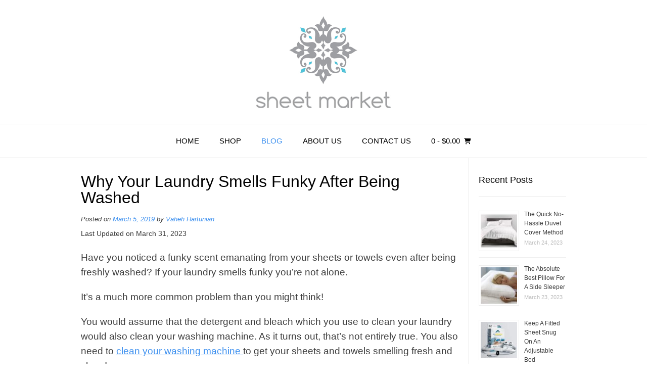

--- FILE ---
content_type: text/html; charset=UTF-8
request_url: https://sheetmarket.com/why-your-laundry-smells-funky-after-being-washed
body_size: 31545
content:
<!DOCTYPE html><html lang="en-US" dir="ltr" prefix="og: https://ogp.me/ns# fb: http://ogp.me/ns/fb#"><head><meta charset="UTF-8"><meta name="viewport" content="width=device-width, initial-scale=1"><link rel="profile" href="https://gmpg.org/xfn/11"> <script data-cfasync="false" data-no-defer="1" data-no-minify="1" data-no-optimize="1">var ewww_webp_supported=!1;function check_webp_feature(A,e){var w;e=void 0!==e?e:function(){},ewww_webp_supported?e(ewww_webp_supported):((w=new Image).onload=function(){ewww_webp_supported=0<w.width&&0<w.height,e&&e(ewww_webp_supported)},w.onerror=function(){e&&e(!1)},w.src="data:image/webp;base64,"+{alpha:"UklGRkoAAABXRUJQVlA4WAoAAAAQAAAAAAAAAAAAQUxQSAwAAAARBxAR/Q9ERP8DAABWUDggGAAAABQBAJ0BKgEAAQAAAP4AAA3AAP7mtQAAAA=="}[A])}check_webp_feature("alpha");</script><script data-cfasync="false" data-no-defer="1" data-no-minify="1" data-no-optimize="1">var Arrive=function(c,w){"use strict";if(c.MutationObserver&&"undefined"!=typeof HTMLElement){var r,a=0,u=(r=HTMLElement.prototype.matches||HTMLElement.prototype.webkitMatchesSelector||HTMLElement.prototype.mozMatchesSelector||HTMLElement.prototype.msMatchesSelector,{matchesSelector:function(e,t){return e instanceof HTMLElement&&r.call(e,t)},addMethod:function(e,t,r){var a=e[t];e[t]=function(){return r.length==arguments.length?r.apply(this,arguments):"function"==typeof a?a.apply(this,arguments):void 0}},callCallbacks:function(e,t){t&&t.options.onceOnly&&1==t.firedElems.length&&(e=[e[0]]);for(var r,a=0;r=e[a];a++)r&&r.callback&&r.callback.call(r.elem,r.elem);t&&t.options.onceOnly&&1==t.firedElems.length&&t.me.unbindEventWithSelectorAndCallback.call(t.target,t.selector,t.callback)},checkChildNodesRecursively:function(e,t,r,a){for(var i,n=0;i=e[n];n++)r(i,t,a)&&a.push({callback:t.callback,elem:i}),0<i.childNodes.length&&u.checkChildNodesRecursively(i.childNodes,t,r,a)},mergeArrays:function(e,t){var r,a={};for(r in e)e.hasOwnProperty(r)&&(a[r]=e[r]);for(r in t)t.hasOwnProperty(r)&&(a[r]=t[r]);return a},toElementsArray:function(e){return e=void 0!==e&&("number"!=typeof e.length||e===c)?[e]:e}}),e=(l.prototype.addEvent=function(e,t,r,a){a={target:e,selector:t,options:r,callback:a,firedElems:[]};return this._beforeAdding&&this._beforeAdding(a),this._eventsBucket.push(a),a},l.prototype.removeEvent=function(e){for(var t,r=this._eventsBucket.length-1;t=this._eventsBucket[r];r--)e(t)&&(this._beforeRemoving&&this._beforeRemoving(t),(t=this._eventsBucket.splice(r,1))&&t.length&&(t[0].callback=null))},l.prototype.beforeAdding=function(e){this._beforeAdding=e},l.prototype.beforeRemoving=function(e){this._beforeRemoving=e},l),t=function(i,n){var o=new e,l=this,s={fireOnAttributesModification:!1};return o.beforeAdding(function(t){var e=t.target;e!==c.document&&e!==c||(e=document.getElementsByTagName("html")[0]);var r=new MutationObserver(function(e){n.call(this,e,t)}),a=i(t.options);r.observe(e,a),t.observer=r,t.me=l}),o.beforeRemoving(function(e){e.observer.disconnect()}),this.bindEvent=function(e,t,r){t=u.mergeArrays(s,t);for(var a=u.toElementsArray(this),i=0;i<a.length;i++)o.addEvent(a[i],e,t,r)},this.unbindEvent=function(){var r=u.toElementsArray(this);o.removeEvent(function(e){for(var t=0;t<r.length;t++)if(this===w||e.target===r[t])return!0;return!1})},this.unbindEventWithSelectorOrCallback=function(r){var a=u.toElementsArray(this),i=r,e="function"==typeof r?function(e){for(var t=0;t<a.length;t++)if((this===w||e.target===a[t])&&e.callback===i)return!0;return!1}:function(e){for(var t=0;t<a.length;t++)if((this===w||e.target===a[t])&&e.selector===r)return!0;return!1};o.removeEvent(e)},this.unbindEventWithSelectorAndCallback=function(r,a){var i=u.toElementsArray(this);o.removeEvent(function(e){for(var t=0;t<i.length;t++)if((this===w||e.target===i[t])&&e.selector===r&&e.callback===a)return!0;return!1})},this},i=new function(){var s={fireOnAttributesModification:!1,onceOnly:!1,existing:!1};function n(e,t,r){return!(!u.matchesSelector(e,t.selector)||(e._id===w&&(e._id=a++),-1!=t.firedElems.indexOf(e._id)))&&(t.firedElems.push(e._id),!0)}var c=(i=new t(function(e){var t={attributes:!1,childList:!0,subtree:!0};return e.fireOnAttributesModification&&(t.attributes=!0),t},function(e,i){e.forEach(function(e){var t=e.addedNodes,r=e.target,a=[];null!==t&&0<t.length?u.checkChildNodesRecursively(t,i,n,a):"attributes"===e.type&&n(r,i)&&a.push({callback:i.callback,elem:r}),u.callCallbacks(a,i)})})).bindEvent;return i.bindEvent=function(e,t,r){t=void 0===r?(r=t,s):u.mergeArrays(s,t);var a=u.toElementsArray(this);if(t.existing){for(var i=[],n=0;n<a.length;n++)for(var o=a[n].querySelectorAll(e),l=0;l<o.length;l++)i.push({callback:r,elem:o[l]});if(t.onceOnly&&i.length)return r.call(i[0].elem,i[0].elem);setTimeout(u.callCallbacks,1,i)}c.call(this,e,t,r)},i},o=new function(){var a={};function i(e,t){return u.matchesSelector(e,t.selector)}var n=(o=new t(function(){return{childList:!0,subtree:!0}},function(e,r){e.forEach(function(e){var t=e.removedNodes,e=[];null!==t&&0<t.length&&u.checkChildNodesRecursively(t,r,i,e),u.callCallbacks(e,r)})})).bindEvent;return o.bindEvent=function(e,t,r){t=void 0===r?(r=t,a):u.mergeArrays(a,t),n.call(this,e,t,r)},o};d(HTMLElement.prototype),d(NodeList.prototype),d(HTMLCollection.prototype),d(HTMLDocument.prototype),d(Window.prototype);var n={};return s(i,n,"unbindAllArrive"),s(o,n,"unbindAllLeave"),n}function l(){this._eventsBucket=[],this._beforeAdding=null,this._beforeRemoving=null}function s(e,t,r){u.addMethod(t,r,e.unbindEvent),u.addMethod(t,r,e.unbindEventWithSelectorOrCallback),u.addMethod(t,r,e.unbindEventWithSelectorAndCallback)}function d(e){e.arrive=i.bindEvent,s(i,e,"unbindArrive"),e.leave=o.bindEvent,s(o,e,"unbindLeave")}}(window,void 0),ewww_webp_supported=!1;function check_webp_feature(e,t){var r;ewww_webp_supported?t(ewww_webp_supported):((r=new Image).onload=function(){ewww_webp_supported=0<r.width&&0<r.height,t(ewww_webp_supported)},r.onerror=function(){t(!1)},r.src="data:image/webp;base64,"+{alpha:"UklGRkoAAABXRUJQVlA4WAoAAAAQAAAAAAAAAAAAQUxQSAwAAAARBxAR/Q9ERP8DAABWUDggGAAAABQBAJ0BKgEAAQAAAP4AAA3AAP7mtQAAAA==",animation:"UklGRlIAAABXRUJQVlA4WAoAAAASAAAAAAAAAAAAQU5JTQYAAAD/////AABBTk1GJgAAAAAAAAAAAAAAAAAAAGQAAABWUDhMDQAAAC8AAAAQBxAREYiI/gcA"}[e])}function ewwwLoadImages(e){if(e){for(var t=document.querySelectorAll(".batch-image img, .image-wrapper a, .ngg-pro-masonry-item a, .ngg-galleria-offscreen-seo-wrapper a"),r=0,a=t.length;r<a;r++)ewwwAttr(t[r],"data-src",t[r].getAttribute("data-webp")),ewwwAttr(t[r],"data-thumbnail",t[r].getAttribute("data-webp-thumbnail"));for(var i=document.querySelectorAll("div.woocommerce-product-gallery__image"),r=0,a=i.length;r<a;r++)ewwwAttr(i[r],"data-thumb",i[r].getAttribute("data-webp-thumb"))}for(var n=document.querySelectorAll("video"),r=0,a=n.length;r<a;r++)ewwwAttr(n[r],"poster",e?n[r].getAttribute("data-poster-webp"):n[r].getAttribute("data-poster-image"));for(var o,l=document.querySelectorAll("img.ewww_webp_lazy_load"),r=0,a=l.length;r<a;r++)e&&(ewwwAttr(l[r],"data-lazy-srcset",l[r].getAttribute("data-lazy-srcset-webp")),ewwwAttr(l[r],"data-srcset",l[r].getAttribute("data-srcset-webp")),ewwwAttr(l[r],"data-lazy-src",l[r].getAttribute("data-lazy-src-webp")),ewwwAttr(l[r],"data-src",l[r].getAttribute("data-src-webp")),ewwwAttr(l[r],"data-orig-file",l[r].getAttribute("data-webp-orig-file")),ewwwAttr(l[r],"data-medium-file",l[r].getAttribute("data-webp-medium-file")),ewwwAttr(l[r],"data-large-file",l[r].getAttribute("data-webp-large-file")),null!=(o=l[r].getAttribute("srcset"))&&!1!==o&&o.includes("R0lGOD")&&ewwwAttr(l[r],"src",l[r].getAttribute("data-lazy-src-webp"))),l[r].className=l[r].className.replace(/\bewww_webp_lazy_load\b/,"");for(var s=document.querySelectorAll(".ewww_webp"),r=0,a=s.length;r<a;r++)e?(ewwwAttr(s[r],"srcset",s[r].getAttribute("data-srcset-webp")),ewwwAttr(s[r],"src",s[r].getAttribute("data-src-webp")),ewwwAttr(s[r],"data-orig-file",s[r].getAttribute("data-webp-orig-file")),ewwwAttr(s[r],"data-medium-file",s[r].getAttribute("data-webp-medium-file")),ewwwAttr(s[r],"data-large-file",s[r].getAttribute("data-webp-large-file")),ewwwAttr(s[r],"data-large_image",s[r].getAttribute("data-webp-large_image")),ewwwAttr(s[r],"data-src",s[r].getAttribute("data-webp-src"))):(ewwwAttr(s[r],"srcset",s[r].getAttribute("data-srcset-img")),ewwwAttr(s[r],"src",s[r].getAttribute("data-src-img"))),s[r].className=s[r].className.replace(/\bewww_webp\b/,"ewww_webp_loaded");window.jQuery&&jQuery.fn.isotope&&jQuery.fn.imagesLoaded&&(jQuery(".fusion-posts-container-infinite").imagesLoaded(function(){jQuery(".fusion-posts-container-infinite").hasClass("isotope")&&jQuery(".fusion-posts-container-infinite").isotope()}),jQuery(".fusion-portfolio:not(.fusion-recent-works) .fusion-portfolio-wrapper").imagesLoaded(function(){jQuery(".fusion-portfolio:not(.fusion-recent-works) .fusion-portfolio-wrapper").isotope()}))}function ewwwWebPInit(e){ewwwLoadImages(e),ewwwNggLoadGalleries(e),document.arrive(".ewww_webp",function(){ewwwLoadImages(e)}),document.arrive(".ewww_webp_lazy_load",function(){ewwwLoadImages(e)}),document.arrive("videos",function(){ewwwLoadImages(e)}),"loading"==document.readyState?document.addEventListener("DOMContentLoaded",ewwwJSONParserInit):("undefined"!=typeof galleries&&ewwwNggParseGalleries(e),ewwwWooParseVariations(e))}function ewwwAttr(e,t,r){null!=r&&!1!==r&&e.setAttribute(t,r)}function ewwwJSONParserInit(){"undefined"!=typeof galleries&&check_webp_feature("alpha",ewwwNggParseGalleries),check_webp_feature("alpha",ewwwWooParseVariations)}function ewwwWooParseVariations(e){if(e)for(var t=document.querySelectorAll("form.variations_form"),r=0,a=t.length;r<a;r++){var i=t[r].getAttribute("data-product_variations"),n=!1;try{for(var o in i=JSON.parse(i))void 0!==i[o]&&void 0!==i[o].image&&(void 0!==i[o].image.src_webp&&(i[o].image.src=i[o].image.src_webp,n=!0),void 0!==i[o].image.srcset_webp&&(i[o].image.srcset=i[o].image.srcset_webp,n=!0),void 0!==i[o].image.full_src_webp&&(i[o].image.full_src=i[o].image.full_src_webp,n=!0),void 0!==i[o].image.gallery_thumbnail_src_webp&&(i[o].image.gallery_thumbnail_src=i[o].image.gallery_thumbnail_src_webp,n=!0),void 0!==i[o].image.thumb_src_webp&&(i[o].image.thumb_src=i[o].image.thumb_src_webp,n=!0));n&&ewwwAttr(t[r],"data-product_variations",JSON.stringify(i))}catch(e){}}}function ewwwNggParseGalleries(e){if(e)for(var t in galleries){var r=galleries[t];galleries[t].images_list=ewwwNggParseImageList(r.images_list)}}function ewwwNggLoadGalleries(e){e&&document.addEventListener("ngg.galleria.themeadded",function(e,t){window.ngg_galleria._create_backup=window.ngg_galleria.create,window.ngg_galleria.create=function(e,t){var r=$(e).data("id");return galleries["gallery_"+r].images_list=ewwwNggParseImageList(galleries["gallery_"+r].images_list),window.ngg_galleria._create_backup(e,t)}})}function ewwwNggParseImageList(e){for(var t in e){var r=e[t];if(void 0!==r["image-webp"]&&(e[t].image=r["image-webp"],delete e[t]["image-webp"]),void 0!==r["thumb-webp"]&&(e[t].thumb=r["thumb-webp"],delete e[t]["thumb-webp"]),void 0!==r.full_image_webp&&(e[t].full_image=r.full_image_webp,delete e[t].full_image_webp),void 0!==r.srcsets)for(var a in r.srcsets)nggSrcset=r.srcsets[a],void 0!==r.srcsets[a+"-webp"]&&(e[t].srcsets[a]=r.srcsets[a+"-webp"],delete e[t].srcsets[a+"-webp"]);if(void 0!==r.full_srcsets)for(var i in r.full_srcsets)nggFSrcset=r.full_srcsets[i],void 0!==r.full_srcsets[i+"-webp"]&&(e[t].full_srcsets[i]=r.full_srcsets[i+"-webp"],delete e[t].full_srcsets[i+"-webp"])}return e}check_webp_feature("alpha",ewwwWebPInit);</script> <meta name="description" content="Your laundry smells funky - even after being freshly washed? Read this to find out what the problem is, and how to get it clean and odor-free!" /><meta name="robots" content="max-image-preview:large" /><meta name="author" content="Vaheh Hartunian"/><link rel="canonical" href="https://sheetmarket.com/why-your-laundry-smells-funky-after-being-washed" /><meta name="generator" content="All in One SEO (AIOSEO) 4.9.3" /> <script type="application/ld+json" class="aioseo-schema">{"@context":"https:\/\/schema.org","@graph":[{"@type":"Article","@id":"https:\/\/sheetmarket.com\/why-your-laundry-smells-funky-after-being-washed#article","name":"Why Laundry Smells Funky After Being Washed | Sheet Market","headline":"Why Your Laundry Smells Funky After Being Washed","author":{"@id":"https:\/\/sheetmarket.com\/author\/sheetmarket#author"},"publisher":{"@id":"https:\/\/sheetmarket.com\/#organization"},"image":{"@type":"ImageObject","url":"https:\/\/sheetmarket.com\/wp-content\/uploads\/2019\/03\/laundry-that-stinks.jpg","width":850,"height":350},"datePublished":"2019-03-05T06:30:11-08:00","dateModified":"2023-03-31T17:56:20-07:00","inLanguage":"en-US","mainEntityOfPage":{"@id":"https:\/\/sheetmarket.com\/why-your-laundry-smells-funky-after-being-washed#webpage"},"isPartOf":{"@id":"https:\/\/sheetmarket.com\/why-your-laundry-smells-funky-after-being-washed#webpage"},"articleSection":"Bedding maintenance, laundry, washing bedding, washing machine"},{"@type":"BreadcrumbList","@id":"https:\/\/sheetmarket.com\/why-your-laundry-smells-funky-after-being-washed#breadcrumblist","itemListElement":[{"@type":"ListItem","@id":"https:\/\/sheetmarket.com#listItem","position":1,"name":"Home","item":"https:\/\/sheetmarket.com","nextItem":{"@type":"ListItem","@id":"https:\/\/sheetmarket.com\/category\/bedding-maintenance#listItem","name":"Bedding maintenance"}},{"@type":"ListItem","@id":"https:\/\/sheetmarket.com\/category\/bedding-maintenance#listItem","position":2,"name":"Bedding maintenance","item":"https:\/\/sheetmarket.com\/category\/bedding-maintenance","nextItem":{"@type":"ListItem","@id":"https:\/\/sheetmarket.com\/why-your-laundry-smells-funky-after-being-washed#listItem","name":"Why Your Laundry Smells Funky After Being Washed"},"previousItem":{"@type":"ListItem","@id":"https:\/\/sheetmarket.com#listItem","name":"Home"}},{"@type":"ListItem","@id":"https:\/\/sheetmarket.com\/why-your-laundry-smells-funky-after-being-washed#listItem","position":3,"name":"Why Your Laundry Smells Funky After Being Washed","previousItem":{"@type":"ListItem","@id":"https:\/\/sheetmarket.com\/category\/bedding-maintenance#listItem","name":"Bedding maintenance"}}]},{"@type":"Organization","@id":"https:\/\/sheetmarket.com\/#organization","name":"Sheet Market","url":"https:\/\/sheetmarket.com\/"},{"@type":"Person","@id":"https:\/\/sheetmarket.com\/author\/sheetmarket#author","url":"https:\/\/sheetmarket.com\/author\/sheetmarket","name":"Vaheh Hartunian","image":{"@type":"ImageObject","@id":"https:\/\/sheetmarket.com\/why-your-laundry-smells-funky-after-being-washed#authorImage","url":"https:\/\/secure.gravatar.com\/avatar\/90bc23b6eac8ccf984193d1cf6e92adc78c7c066817d751391c9111b330fdb8c?s=96&d=mm&r=g","width":96,"height":96,"caption":"Vaheh Hartunian"}},{"@type":"WebPage","@id":"https:\/\/sheetmarket.com\/why-your-laundry-smells-funky-after-being-washed#webpage","url":"https:\/\/sheetmarket.com\/why-your-laundry-smells-funky-after-being-washed","name":"Why Laundry Smells Funky After Being Washed | Sheet Market","description":"Your laundry smells funky - even after being freshly washed? Read this to find out what the problem is, and how to get it clean and odor-free!","inLanguage":"en-US","isPartOf":{"@id":"https:\/\/sheetmarket.com\/#website"},"breadcrumb":{"@id":"https:\/\/sheetmarket.com\/why-your-laundry-smells-funky-after-being-washed#breadcrumblist"},"author":{"@id":"https:\/\/sheetmarket.com\/author\/sheetmarket#author"},"creator":{"@id":"https:\/\/sheetmarket.com\/author\/sheetmarket#author"},"image":{"@type":"ImageObject","url":"https:\/\/sheetmarket.com\/wp-content\/uploads\/2019\/03\/laundry-that-stinks.jpg","@id":"https:\/\/sheetmarket.com\/why-your-laundry-smells-funky-after-being-washed\/#mainImage","width":850,"height":350},"primaryImageOfPage":{"@id":"https:\/\/sheetmarket.com\/why-your-laundry-smells-funky-after-being-washed#mainImage"},"datePublished":"2019-03-05T06:30:11-08:00","dateModified":"2023-03-31T17:56:20-07:00"},{"@type":"WebSite","@id":"https:\/\/sheetmarket.com\/#website","url":"https:\/\/sheetmarket.com\/","name":"Sheet Market","inLanguage":"en-US","publisher":{"@id":"https:\/\/sheetmarket.com\/#organization"}}]}</script>  <script>window._wca = window._wca || [];</script> <link media="all" href="https://sheetmarket.com/wp-content/cache/autoptimize/css/autoptimize_080d0c7dbefa621b4e00088fa256ce69.css" rel="stylesheet"><link media="only screen and (max-width: 768px)" href="https://sheetmarket.com/wp-content/cache/autoptimize/css/autoptimize_6fe211f8bb15af76999ce9135805d7af.css" rel="stylesheet"><title>Why Laundry Smells Funky After Being Washed | Sheet Market</title><meta name="description" content="Your laundry smells funky - even after being freshly washed? Read this to find out what the problem is, and how to get it clean and odor-free!"/><meta name="robots" content="follow, index, max-snippet:-1, max-video-preview:-1, max-image-preview:large"/><link rel="canonical" href="https://sheetmarket.com/why-your-laundry-smells-funky-after-being-washed" /><meta property="og:locale" content="en_US" /><meta property="og:type" content="article" /><meta property="og:title" content="Why Laundry Smells Funky After Being Washed | Sheet Market" /><meta property="og:description" content="Your laundry smells funky - even after being freshly washed? Read this to find out what the problem is, and how to get it clean and odor-free!" /><meta property="og:url" content="https://sheetmarket.com/why-your-laundry-smells-funky-after-being-washed" /><meta property="og:site_name" content="Sheet Market" /><meta property="article:tag" content="laundry" /><meta property="article:tag" content="washing bedding" /><meta property="article:tag" content="washing machine" /><meta property="article:section" content="Bedding maintenance" /><meta property="og:updated_time" content="2023-03-31T17:56:20-07:00" /><meta property="og:image" content="https://sheetmarket.com/wp-content/uploads/2019/03/laundry-that-stinks.jpg" /><meta property="og:image:secure_url" content="https://sheetmarket.com/wp-content/uploads/2019/03/laundry-that-stinks.jpg" /><meta property="og:image:width" content="850" /><meta property="og:image:height" content="350" /><meta property="og:image:alt" content="Why Your Laundry Smells Funky After Being Washed" /><meta property="og:image:type" content="image/jpeg" /><meta property="article:published_time" content="2019-03-05T06:30:11-08:00" /><meta property="article:modified_time" content="2023-03-31T17:56:20-07:00" /><meta name="twitter:card" content="summary_large_image" /><meta name="twitter:title" content="Why Laundry Smells Funky After Being Washed | Sheet Market" /><meta name="twitter:description" content="Your laundry smells funky - even after being freshly washed? Read this to find out what the problem is, and how to get it clean and odor-free!" /><meta name="twitter:image" content="https://sheetmarket.com/wp-content/uploads/2019/03/laundry-that-stinks.jpg" /><meta name="twitter:label1" content="Written by" /><meta name="twitter:data1" content="Vaheh Hartunian" /><meta name="twitter:label2" content="Time to read" /><meta name="twitter:data2" content="7 minutes" /> <script type="application/ld+json" class="rank-math-schema">{"@context":"https://schema.org","@graph":[{"@type":"Organization","@id":"https://sheetmarket.com/#organization","name":"Sheet Market","url":"https://sheetmarket.com"},{"@type":"WebSite","@id":"https://sheetmarket.com/#website","url":"https://sheetmarket.com","name":"Sheet Market","publisher":{"@id":"https://sheetmarket.com/#organization"},"inLanguage":"en-US"},{"@type":"ImageObject","@id":"https://sheetmarket.com/wp-content/uploads/2019/03/laundry-that-stinks.jpg","url":"https://sheetmarket.com/wp-content/uploads/2019/03/laundry-that-stinks.jpg","width":"850","height":"350","inLanguage":"en-US"},{"@type":"WebPage","@id":"https://sheetmarket.com/why-your-laundry-smells-funky-after-being-washed#webpage","url":"https://sheetmarket.com/why-your-laundry-smells-funky-after-being-washed","name":"Why Laundry Smells Funky After Being Washed | Sheet Market","datePublished":"2019-03-05T06:30:11-08:00","dateModified":"2023-03-31T17:56:20-07:00","isPartOf":{"@id":"https://sheetmarket.com/#website"},"primaryImageOfPage":{"@id":"https://sheetmarket.com/wp-content/uploads/2019/03/laundry-that-stinks.jpg"},"inLanguage":"en-US"},{"@type":"Person","@id":"https://sheetmarket.com/why-your-laundry-smells-funky-after-being-washed#author","name":"Vaheh Hartunian","description":"Sheet Market is the evolution of 20 years of bedding experience. It started in retail and evolved into a blog. During the retail period, over 100,000 pieces of bedding went through my warehouse. At the peak of our retail period, the company also morphed into a hospitality bedding distributor. In following the ebbs and flows of retail demand, Sheet Market - the website - evolved into a blog.","image":{"@type":"ImageObject","@id":"https://secure.gravatar.com/avatar/90bc23b6eac8ccf984193d1cf6e92adc78c7c066817d751391c9111b330fdb8c?s=96&amp;d=mm&amp;r=g","url":"https://secure.gravatar.com/avatar/90bc23b6eac8ccf984193d1cf6e92adc78c7c066817d751391c9111b330fdb8c?s=96&amp;d=mm&amp;r=g","caption":"Vaheh Hartunian","inLanguage":"en-US"},"sameAs":["https://sheetmarket.com"],"worksFor":{"@id":"https://sheetmarket.com/#organization"}},{"@type":"BlogPosting","headline":"Why Laundry Smells Funky After Being Washed | Sheet Market","datePublished":"2019-03-05T06:30:11-08:00","dateModified":"2023-03-31T17:56:20-07:00","articleSection":"Bedding maintenance","author":{"@id":"https://sheetmarket.com/why-your-laundry-smells-funky-after-being-washed#author","name":"Vaheh Hartunian"},"publisher":{"@id":"https://sheetmarket.com/#organization"},"description":"Your laundry smells funky - even after being freshly washed? Read this to find out what the problem is, and how to get it clean and odor-free!","name":"Why Laundry Smells Funky After Being Washed | Sheet Market","@id":"https://sheetmarket.com/why-your-laundry-smells-funky-after-being-washed#richSnippet","isPartOf":{"@id":"https://sheetmarket.com/why-your-laundry-smells-funky-after-being-washed#webpage"},"image":{"@id":"https://sheetmarket.com/wp-content/uploads/2019/03/laundry-that-stinks.jpg"},"inLanguage":"en-US","mainEntityOfPage":{"@id":"https://sheetmarket.com/why-your-laundry-smells-funky-after-being-washed#webpage"}}]}</script> <link rel='dns-prefetch' href='//www.dwin1.com' /><link rel='dns-prefetch' href='//stats.wp.com' /><link rel='dns-prefetch' href='//capi-automation.s3.us-east-2.amazonaws.com' /><link rel='dns-prefetch' href='//v0.wordpress.com' /><link rel='dns-prefetch' href='//www.googletagmanager.com' /><link rel="alternate" type="application/rss+xml" title="Sheet Market &raquo; Feed" href="https://sheetmarket.com/feed" /><link rel="alternate" type="application/rss+xml" title="Sheet Market &raquo; Comments Feed" href="https://sheetmarket.com/comments/feed" /><link rel="alternate" type="application/rss+xml" title="Sheet Market &raquo; Why Your Laundry Smells Funky After Being Washed Comments Feed" href="https://sheetmarket.com/why-your-laundry-smells-funky-after-being-washed/feed" />  <script src="//www.googletagmanager.com/gtag/js?id=G-LP0RSESBFV"  data-cfasync="false" data-wpfc-render="false" type="text/javascript" async></script> <script data-cfasync="false" data-wpfc-render="false" type="text/javascript">var mi_version = '9.11.1';
				var mi_track_user = true;
				var mi_no_track_reason = '';
								var MonsterInsightsDefaultLocations = {"page_location":"https:\/\/sheetmarket.com\/why-your-laundry-smells-funky-after-being-washed\/"};
								if ( typeof MonsterInsightsPrivacyGuardFilter === 'function' ) {
					var MonsterInsightsLocations = (typeof MonsterInsightsExcludeQuery === 'object') ? MonsterInsightsPrivacyGuardFilter( MonsterInsightsExcludeQuery ) : MonsterInsightsPrivacyGuardFilter( MonsterInsightsDefaultLocations );
				} else {
					var MonsterInsightsLocations = (typeof MonsterInsightsExcludeQuery === 'object') ? MonsterInsightsExcludeQuery : MonsterInsightsDefaultLocations;
				}

								var disableStrs = [
										'ga-disable-G-LP0RSESBFV',
									];

				/* Function to detect opted out users */
				function __gtagTrackerIsOptedOut() {
					for (var index = 0; index < disableStrs.length; index++) {
						if (document.cookie.indexOf(disableStrs[index] + '=true') > -1) {
							return true;
						}
					}

					return false;
				}

				/* Disable tracking if the opt-out cookie exists. */
				if (__gtagTrackerIsOptedOut()) {
					for (var index = 0; index < disableStrs.length; index++) {
						window[disableStrs[index]] = true;
					}
				}

				/* Opt-out function */
				function __gtagTrackerOptout() {
					for (var index = 0; index < disableStrs.length; index++) {
						document.cookie = disableStrs[index] + '=true; expires=Thu, 31 Dec 2099 23:59:59 UTC; path=/';
						window[disableStrs[index]] = true;
					}
				}

				if ('undefined' === typeof gaOptout) {
					function gaOptout() {
						__gtagTrackerOptout();
					}
				}
								window.dataLayer = window.dataLayer || [];

				window.MonsterInsightsDualTracker = {
					helpers: {},
					trackers: {},
				};
				if (mi_track_user) {
					function __gtagDataLayer() {
						dataLayer.push(arguments);
					}

					function __gtagTracker(type, name, parameters) {
						if (!parameters) {
							parameters = {};
						}

						if (parameters.send_to) {
							__gtagDataLayer.apply(null, arguments);
							return;
						}

						if (type === 'event') {
														parameters.send_to = monsterinsights_frontend.v4_id;
							var hookName = name;
							if (typeof parameters['event_category'] !== 'undefined') {
								hookName = parameters['event_category'] + ':' + name;
							}

							if (typeof MonsterInsightsDualTracker.trackers[hookName] !== 'undefined') {
								MonsterInsightsDualTracker.trackers[hookName](parameters);
							} else {
								__gtagDataLayer('event', name, parameters);
							}
							
						} else {
							__gtagDataLayer.apply(null, arguments);
						}
					}

					__gtagTracker('js', new Date());
					__gtagTracker('set', {
						'developer_id.dZGIzZG': true,
											});
					if ( MonsterInsightsLocations.page_location ) {
						__gtagTracker('set', MonsterInsightsLocations);
					}
										__gtagTracker('config', 'G-LP0RSESBFV', {"forceSSL":"true","link_attribution":"true"} );
										window.gtag = __gtagTracker;										(function () {
						/* https://developers.google.com/analytics/devguides/collection/analyticsjs/ */
						/* ga and __gaTracker compatibility shim. */
						var noopfn = function () {
							return null;
						};
						var newtracker = function () {
							return new Tracker();
						};
						var Tracker = function () {
							return null;
						};
						var p = Tracker.prototype;
						p.get = noopfn;
						p.set = noopfn;
						p.send = function () {
							var args = Array.prototype.slice.call(arguments);
							args.unshift('send');
							__gaTracker.apply(null, args);
						};
						var __gaTracker = function () {
							var len = arguments.length;
							if (len === 0) {
								return;
							}
							var f = arguments[len - 1];
							if (typeof f !== 'object' || f === null || typeof f.hitCallback !== 'function') {
								if ('send' === arguments[0]) {
									var hitConverted, hitObject = false, action;
									if ('event' === arguments[1]) {
										if ('undefined' !== typeof arguments[3]) {
											hitObject = {
												'eventAction': arguments[3],
												'eventCategory': arguments[2],
												'eventLabel': arguments[4],
												'value': arguments[5] ? arguments[5] : 1,
											}
										}
									}
									if ('pageview' === arguments[1]) {
										if ('undefined' !== typeof arguments[2]) {
											hitObject = {
												'eventAction': 'page_view',
												'page_path': arguments[2],
											}
										}
									}
									if (typeof arguments[2] === 'object') {
										hitObject = arguments[2];
									}
									if (typeof arguments[5] === 'object') {
										Object.assign(hitObject, arguments[5]);
									}
									if ('undefined' !== typeof arguments[1].hitType) {
										hitObject = arguments[1];
										if ('pageview' === hitObject.hitType) {
											hitObject.eventAction = 'page_view';
										}
									}
									if (hitObject) {
										action = 'timing' === arguments[1].hitType ? 'timing_complete' : hitObject.eventAction;
										hitConverted = mapArgs(hitObject);
										__gtagTracker('event', action, hitConverted);
									}
								}
								return;
							}

							function mapArgs(args) {
								var arg, hit = {};
								var gaMap = {
									'eventCategory': 'event_category',
									'eventAction': 'event_action',
									'eventLabel': 'event_label',
									'eventValue': 'event_value',
									'nonInteraction': 'non_interaction',
									'timingCategory': 'event_category',
									'timingVar': 'name',
									'timingValue': 'value',
									'timingLabel': 'event_label',
									'page': 'page_path',
									'location': 'page_location',
									'title': 'page_title',
									'referrer' : 'page_referrer',
								};
								for (arg in args) {
																		if (!(!args.hasOwnProperty(arg) || !gaMap.hasOwnProperty(arg))) {
										hit[gaMap[arg]] = args[arg];
									} else {
										hit[arg] = args[arg];
									}
								}
								return hit;
							}

							try {
								f.hitCallback();
							} catch (ex) {
							}
						};
						__gaTracker.create = newtracker;
						__gaTracker.getByName = newtracker;
						__gaTracker.getAll = function () {
							return [];
						};
						__gaTracker.remove = noopfn;
						__gaTracker.loaded = true;
						window['__gaTracker'] = __gaTracker;
					})();
									} else {
										console.log("");
					(function () {
						function __gtagTracker() {
							return null;
						}

						window['__gtagTracker'] = __gtagTracker;
						window['gtag'] = __gtagTracker;
					})();
									}</script>  <script type="text/javascript" id="jetpack_related-posts-js-extra">var related_posts_js_options = {"post_heading":"h4"};</script> <script data-cfasync="false" data-wpfc-render="false" type="text/javascript" id='monsterinsights-frontend-script-js-extra'>var monsterinsights_frontend = {"js_events_tracking":"true","download_extensions":"doc,pdf,ppt,zip,xls,docx,pptx,xlsx","inbound_paths":"[{\"path\":\"\\\/go\\\/\",\"label\":\"affiliate\"},{\"path\":\"\\\/recommend\\\/\",\"label\":\"affiliate\"}]","home_url":"https:\/\/sheetmarket.com","hash_tracking":"false","v4_id":"G-LP0RSESBFV"};</script> <script type="text/javascript" src="https://sheetmarket.com/wp-includes/js/jquery/jquery.min.js" id="jquery-core-js"></script> <script type="text/javascript" id="wc-add-to-cart-js-extra">var wc_add_to_cart_params = {"ajax_url":"\/wp-admin\/admin-ajax.php","wc_ajax_url":"\/?wc-ajax=%%endpoint%%","i18n_view_cart":"View cart","cart_url":"https:\/\/sheetmarket.com\/cart","is_cart":"","cart_redirect_after_add":"yes"};</script> <script type="text/javascript" id="woocommerce-js-extra">var woocommerce_params = {"ajax_url":"\/wp-admin\/admin-ajax.php","wc_ajax_url":"\/?wc-ajax=%%endpoint%%","i18n_password_show":"Show password","i18n_password_hide":"Hide password"};</script> <script type="text/javascript" src="https://sheetmarket.com/wp-content/plugins/shareasale-wc-tracker/includes/js/shareasale-wc-tracker-cookie-setter.js" data-noptimize></script> <script type="text/javascript" src="https://www.dwin1.com/19038.js" defer data-noptimize></script> <script type="text/javascript" id="WCPAY_ASSETS-js-extra">var wcpayAssets = {"url":"https:\/\/sheetmarket.com\/wp-content\/plugins\/woocommerce-payments\/dist\/"};</script> <script type="text/javascript" src="https://stats.wp.com/s-202604.js" id="woocommerce-analytics-js" defer="defer" data-wp-strategy="defer"></script> <link rel="https://api.w.org/" href="https://sheetmarket.com/wp-json/" /><link rel="alternate" title="JSON" type="application/json" href="https://sheetmarket.com/wp-json/wp/v2/posts/964" /><link rel="EditURI" type="application/rsd+xml" title="RSD" href="https://sheetmarket.com/xmlrpc.php?rsd" /><meta name="generator" content="WordPress 6.8.3" /><link rel='shortlink' href='https://wp.me/p9OzUv-fy' /><link rel="alternate" title="oEmbed (JSON)" type="application/json+oembed" href="https://sheetmarket.com/wp-json/oembed/1.0/embed?url=https%3A%2F%2Fsheetmarket.com%2Fwhy-your-laundry-smells-funky-after-being-washed" /><link rel="alternate" title="oEmbed (XML)" type="text/xml+oembed" href="https://sheetmarket.com/wp-json/oembed/1.0/embed?url=https%3A%2F%2Fsheetmarket.com%2Fwhy-your-laundry-smells-funky-after-being-washed&#038;format=xml" /><meta name="generator" content="Site Kit by Google 1.170.0" /> <script async src="https://www.googletagmanager.com/gtag/js?id=AW-969380521"></script> <script>window.dataLayer = window.dataLayer || [];
            function gtag(){dataLayer.push(arguments)};
            gtag('js', new Date());

            gtag('config', 'AW-969380521');</script> <link rel="pingback" href="https://sheetmarket.com/xmlrpc.php"> <noscript><style>.woocommerce-product-gallery{ opacity: 1 !important; }</style></noscript><meta name="generator" content="Elementor 3.34.2; features: e_font_icon_svg, additional_custom_breakpoints; settings: css_print_method-external, google_font-enabled, font_display-swap"> <script  type="text/javascript">!function(f,b,e,v,n,t,s){if(f.fbq)return;n=f.fbq=function(){n.callMethod?
					n.callMethod.apply(n,arguments):n.queue.push(arguments)};if(!f._fbq)f._fbq=n;
					n.push=n;n.loaded=!0;n.version='2.0';n.queue=[];t=b.createElement(e);t.async=!0;
					t.src=v;s=b.getElementsByTagName(e)[0];s.parentNode.insertBefore(t,s)}(window,
					document,'script','https://connect.facebook.net/en_US/fbevents.js');</script>  <script  type="text/javascript">fbq('init', '202436150501800', {}, {
    "agent": "woocommerce_6-10.4.3-3.5.15"
});

				document.addEventListener( 'DOMContentLoaded', function() {
					// Insert placeholder for events injected when a product is added to the cart through AJAX.
					document.body.insertAdjacentHTML( 'beforeend', '<div class=\"wc-facebook-pixel-event-placeholder\"></div>' );
				}, false );</script>  <noscript><style>.lazyload[data-src]{display:none !important;}</style></noscript><link rel="icon" href="https://sheetmarket.com/wp-content/uploads/2018/04/sheet-alt-logo-2_Edit_1-100x100.png" sizes="32x32" /><link rel="icon" href="https://sheetmarket.com/wp-content/uploads/2018/04/sheet-alt-logo-2_Edit_1.png" sizes="192x192" /><link rel="apple-touch-icon" href="https://sheetmarket.com/wp-content/uploads/2018/04/sheet-alt-logo-2_Edit_1.png" /><meta name="msapplication-TileImage" content="https://sheetmarket.com/wp-content/uploads/2018/04/sheet-alt-logo-2_Edit_1.png" /><meta property="og:locale" content="en_US"/><meta property="og:site_name" content="Sheet Market"/><meta property="og:title" content="Why Your Laundry Smells Funky After Being Washed"/><meta property="og:url" content="https://sheetmarket.com/why-your-laundry-smells-funky-after-being-washed"/><meta property="og:type" content="article"/><meta property="og:description" content="Have you noticed a funky scent emanating from your sheets or towels even after being freshly washed? If your laundry smells funky you&#039;re not alone.  It&#039;s a much more common problem than you might think!  You would assume that the detergent and bleach which you use to clean your laundry would als"/><meta property="og:image" content="https://sheetmarket.com/wp-content/uploads/2019/03/laundry-that-stinks.jpg"/><meta property="og:image:url" content="https://sheetmarket.com/wp-content/uploads/2019/03/laundry-that-stinks.jpg"/><meta property="og:image:secure_url" content="https://sheetmarket.com/wp-content/uploads/2019/03/laundry-that-stinks.jpg"/><meta property="article:published_time" content="2019-03-05T06:30:11-08:00"/><meta property="article:modified_time" content="2023-03-31T17:56:20-07:00" /><meta property="og:updated_time" content="2023-03-31T17:56:20-07:00" /><meta property="article:section" content="Bedding maintenance"/><meta property="article:publisher" content="https://www.facebook.com/sheetmarket/"/><meta name="twitter:title" content="Why Your Laundry Smells Funky After Being Washed"/><meta name="twitter:url" content="https://sheetmarket.com/why-your-laundry-smells-funky-after-being-washed"/><meta name="twitter:description" content="Have you noticed a funky scent emanating from your sheets or towels even after being freshly washed? If your laundry smells funky you&#039;re not alone.  It&#039;s a much more common problem than you might think!  You would assume that the detergent and bleach which you use to clean your laundry would als"/><meta name="twitter:image" content="https://sheetmarket.com/wp-content/uploads/2019/03/laundry-that-stinks.jpg"/><meta name="twitter:card" content="summary_large_image"/></head><body data-rsssl=1 class="wp-singular post-template-default single single-post postid-964 single-format-standard wp-custom-logo wp-theme-vogue theme-vogue woocommerce-no-js wcz-woocommerce metaslider-plugin woo-variation-swatches wvs-behavior-blur wvs-theme-vogue wvs-show-label wvs-tooltip vogue-shop-full-width vogue-shop-single-full-width woo-store-vacation-shop-closed elementor-default elementor-kit-2547"><div id="page" class="hfeed site vogue-meta-slider"> <a class="skip-link screen-reader-text" href="#site-content">Skip to content</a><header id="masthead" class="site-header site-header-one  "><div class="site-container  "><div class="site-branding"> <a href="https://sheetmarket.com/" class="site-logo-img" title="Sheet Market"><img src="[data-uri]" alt="Sheet Market" data-src="https://sheetmarket.com/wp-content/uploads/2018/04/cropped-cropped-sheet-alt-logo-1.png" decoding="async" class="lazyload" width="302" height="225" data-eio-rwidth="302" data-eio-rheight="225" /><noscript><img src="https://sheetmarket.com/wp-content/uploads/2018/04/cropped-cropped-sheet-alt-logo-1.png" alt="Sheet Market" data-eio="l" /></noscript></a></div></div><nav id="site-navigation" class="main-navigation  vogue-mobile-nav-skin-dark" role="navigation"> <button class="header-menu-button"><i class="fas fa-bars"></i><span>menu</span></button><div id="main-menu" class="main-menu-container"><div class="main-menu-inner"> <button class="main-menu-close"><i class="fas fa-angle-right"></i><i class="fas fa-angle-left"></i></button><div class="menu-main-menu-container"><ul id="primary-menu" class="menu"><li id="menu-item-2541" class="menu-item menu-item-type-post_type menu-item-object-page menu-item-home menu-item-2541"><a href="https://sheetmarket.com/">Home</a></li><li id="menu-item-2442" class="menu-item menu-item-type-post_type menu-item-object-page menu-item-2442"><a href="https://sheetmarket.com/shop">Shop</a></li><li id="menu-item-2540" class="menu-item menu-item-type-post_type menu-item-object-page current_page_parent menu-item-2540"><a href="https://sheetmarket.com/blog">Blog</a></li><li id="menu-item-2543" class="menu-item menu-item-type-post_type menu-item-object-page menu-item-2543"><a href="https://sheetmarket.com/about-us">About Us</a></li><li id="menu-item-494" class="menu-item menu-item-type-post_type menu-item-object-page menu-item-494"><a href="https://sheetmarket.com/contact-us">Contact Us</a></li></ul></div><div class="header-cart"> <a class="header-cart-contents" href="https://sheetmarket.com/cart" title="View your shopping cart"> <span class="header-cart-amount"> 0<span> - &#036;0.00</span> </span> <span class="header-cart-checkout "> <i class="fas fa-shopping-cart"></i> </span> </a></div></div></div></nav></header><div id="site-content" class="site-container content-container content-has-sidebar  vogue-woocommerce-cols-4 "><div id="primary" class="content-area "><main id="main" class="site-main" role="main"><article id="post-964" class="post-964 post type-post status-publish format-standard has-post-thumbnail hentry category-bedding-maintenance tag-laundry tag-washing-bedding tag-washing-machine"><header class="entry-header"><h1 class="entry-title">Why Your Laundry Smells Funky After Being Washed</h1><div class="entry-meta"> <span class="posted-on">Posted on <a href="https://sheetmarket.com/why-your-laundry-smells-funky-after-being-washed" rel="bookmark"><time class="entry-date published" datetime="2019-03-05T06:30:11-08:00">March 5, 2019</time><time class="updated" datetime="2023-03-31T17:56:20-07:00">March 31, 2023</time></a></span><span class="byline"> by <span class="author vcard"><a class="url fn n" href="https://sheetmarket.com/author/sheetmarket">Vaheh Hartunian</a></span></span></div></header><div class="entry-content"><p class="post-modified-info">Last Updated on March 31, 2023 <a href="https://sheetmarket.com" target="_blank" class="last-modified-author"></a></p><p><span style="font-size: 14pt; font-family: Helvetica;">Have you noticed a funky scent emanating from your sheets or towels even after being freshly washed? If your laundry smells funky you&#8217;re not alone.</span></p><p><span style="font-size: 14pt; font-family: Helvetica;">It&#8217;s a much more common problem than you might think!</span></p><p><span style="font-size: 14pt; font-family: Helvetica;">You would assume that the detergent and bleach which you use to clean your laundry would also clean your washing machine. As it turns out, that&#8217;s not entirely true. You also need to <a href="https://www.amazon.com/Affresh-W10549846-Washing-Machine-Cleaner/dp/B00JWQT37O/ref=as_li_ss_tl?ie=UTF8&amp;linkCode=ll1&amp;tag=sheet03-20&amp;linkId=6aae36700b539e41fd75842d65677831&amp;language=en_US" target="_blank" rel="nofollow noopener sponsored"><span style="text-decoration: underline;">clean your washing machine </a>to get your sheets and towels smelling fresh and clean!</span></p><p>&nbsp;</p><p><span style="font-family: Helvetica;"><img fetchpriority="high" decoding="async" data-attachment-id="2490" data-permalink="https://sheetmarket.com/why-your-laundry-smells-funky-after-being-washed/laundry-that-stinks" data-orig-file="https://sheetmarket.com/wp-content/uploads/2019/03/laundry-that-stinks.jpg" data-orig-size="850,350" data-comments-opened="1" data-image-meta="{&quot;aperture&quot;:&quot;0&quot;,&quot;credit&quot;:&quot;&quot;,&quot;camera&quot;:&quot;&quot;,&quot;caption&quot;:&quot;&quot;,&quot;created_timestamp&quot;:&quot;0&quot;,&quot;copyright&quot;:&quot;&quot;,&quot;focal_length&quot;:&quot;0&quot;,&quot;iso&quot;:&quot;0&quot;,&quot;shutter_speed&quot;:&quot;0&quot;,&quot;title&quot;:&quot;&quot;,&quot;orientation&quot;:&quot;0&quot;}" data-image-title="laundry that stinks" data-image-description="" data-image-caption="" data-medium-file="https://sheetmarket.com/wp-content/uploads/2019/03/laundry-that-stinks-300x124.jpg" data-large-file="https://sheetmarket.com/wp-content/uploads/2019/03/laundry-that-stinks.jpg" class="aligncenter wp-image-2490 size-full lazyload ewww_webp_lazy_load" src="[data-uri]" alt="a disgusted woman because her laundry smells funky" width="850" height="350"   data-src="https://sheetmarket.com/wp-content/uploads/2019/03/laundry-that-stinks.jpg" data-srcset="https://sheetmarket.com/wp-content/uploads/2019/03/laundry-that-stinks.jpg 850w, https://sheetmarket.com/wp-content/uploads/2019/03/laundry-that-stinks-600x247.jpg 600w, https://sheetmarket.com/wp-content/uploads/2019/03/laundry-that-stinks-300x124.jpg 300w, https://sheetmarket.com/wp-content/uploads/2019/03/laundry-that-stinks-768x316.jpg 768w" data-sizes="auto" data-eio-rwidth="850" data-eio-rheight="350" data-srcset-webp="https://sheetmarket.com/wp-content/uploads/2019/03/laundry-that-stinks.jpg 850w, https://sheetmarket.com/wp-content/uploads/2019/03/laundry-that-stinks-600x247.jpg.webp 600w, https://sheetmarket.com/wp-content/uploads/2019/03/laundry-that-stinks-300x124.jpg 300w, https://sheetmarket.com/wp-content/uploads/2019/03/laundry-that-stinks-768x316.jpg 768w" /><noscript><img fetchpriority="high" decoding="async" data-attachment-id="2490" data-permalink="https://sheetmarket.com/why-your-laundry-smells-funky-after-being-washed/laundry-that-stinks" data-orig-file="https://sheetmarket.com/wp-content/uploads/2019/03/laundry-that-stinks.jpg" data-orig-size="850,350" data-comments-opened="1" data-image-meta="{&quot;aperture&quot;:&quot;0&quot;,&quot;credit&quot;:&quot;&quot;,&quot;camera&quot;:&quot;&quot;,&quot;caption&quot;:&quot;&quot;,&quot;created_timestamp&quot;:&quot;0&quot;,&quot;copyright&quot;:&quot;&quot;,&quot;focal_length&quot;:&quot;0&quot;,&quot;iso&quot;:&quot;0&quot;,&quot;shutter_speed&quot;:&quot;0&quot;,&quot;title&quot;:&quot;&quot;,&quot;orientation&quot;:&quot;0&quot;}" data-image-title="laundry that stinks" data-image-description="" data-image-caption="" data-medium-file="https://sheetmarket.com/wp-content/uploads/2019/03/laundry-that-stinks-300x124.jpg" data-large-file="https://sheetmarket.com/wp-content/uploads/2019/03/laundry-that-stinks.jpg" class="aligncenter wp-image-2490 size-full" src="https://sheetmarket.com/wp-content/uploads/2019/03/laundry-that-stinks.jpg" alt="a disgusted woman because her laundry smells funky" width="850" height="350" srcset="https://sheetmarket.com/wp-content/uploads/2019/03/laundry-that-stinks.jpg 850w, https://sheetmarket.com/wp-content/uploads/2019/03/laundry-that-stinks-600x247.jpg 600w, https://sheetmarket.com/wp-content/uploads/2019/03/laundry-that-stinks-300x124.jpg 300w, https://sheetmarket.com/wp-content/uploads/2019/03/laundry-that-stinks-768x316.jpg 768w" sizes="(max-width: 850px) 100vw, 850px" data-eio="l" /></noscript></span></p><p>&nbsp;</p><p><span style="font-size: 14pt; font-family: Helvetica;">Once a month or so is enough to get the grime that gets left behind, and the mold that generates after and in between washes. It&#8217;s a breeze to do and it really couldn&#8217;t be any simpler.</span></p><p><span style="font-size: 14pt; font-family: Helvetica;">With that said, let&#8217;s look at what causes the problem, what the solution is, and how to do it.</span></p><p>&nbsp;</p><h3></h3><h1><span style="font-family: Helvetica;">Why Your Laundry Smells Funky</span></h1><p><span style="font-size: 14pt; font-family: Helvetica;">We all know how the washing machine works. You dump your laundry in. You fill it up with water and add your detergent. Then the water sloshes around and blah blah blah.</span></p><p><span style="font-size: 14pt; font-family: Helvetica;">In theory, the cleaning agents used to wash your laundry should also clean the machine itself &#8211; particularly the drum inside. And when the machine drains, it should automatically be clean, and ready for the next load. Right? Not exactly.</span></p><p>&nbsp;</p><p><span style="font-size: 14pt; font-family: Helvetica;"><img decoding="async" data-attachment-id="966" data-permalink="https://sheetmarket.com/why-your-laundry-smells-funky-after-being-washed/holes-in-drum-of-washing-machine-harbor-mold-and-bacteria" data-orig-file="https://sheetmarket.com/wp-content/uploads/2019/03/holes-in-drum-of-washing-machine-harbor-mold-and-bacteria.jpg" data-orig-size="852,480" data-comments-opened="1" data-image-meta="{&quot;aperture&quot;:&quot;0&quot;,&quot;credit&quot;:&quot;&quot;,&quot;camera&quot;:&quot;&quot;,&quot;caption&quot;:&quot;&quot;,&quot;created_timestamp&quot;:&quot;0&quot;,&quot;copyright&quot;:&quot;&quot;,&quot;focal_length&quot;:&quot;0&quot;,&quot;iso&quot;:&quot;0&quot;,&quot;shutter_speed&quot;:&quot;0&quot;,&quot;title&quot;:&quot;&quot;,&quot;orientation&quot;:&quot;0&quot;}" data-image-title="holes in drum of washing machine harbor mold and bacteria" data-image-description="" data-image-caption="" data-medium-file="https://sheetmarket.com/wp-content/uploads/2019/03/holes-in-drum-of-washing-machine-harbor-mold-and-bacteria-300x169.jpg" data-large-file="https://sheetmarket.com/wp-content/uploads/2019/03/holes-in-drum-of-washing-machine-harbor-mold-and-bacteria.jpg" class="aligncenter wp-image-966 size-full lazyload ewww_webp_lazy_load" src="[data-uri]" alt="the drum inside of a modern washing machine" width="852" height="480"   data-src="https://sheetmarket.com/wp-content/uploads/2019/03/holes-in-drum-of-washing-machine-harbor-mold-and-bacteria.jpg" data-srcset="https://sheetmarket.com/wp-content/uploads/2019/03/holes-in-drum-of-washing-machine-harbor-mold-and-bacteria.jpg 852w, https://sheetmarket.com/wp-content/uploads/2019/03/holes-in-drum-of-washing-machine-harbor-mold-and-bacteria-600x338.jpg 600w, https://sheetmarket.com/wp-content/uploads/2019/03/holes-in-drum-of-washing-machine-harbor-mold-and-bacteria-300x169.jpg 300w, https://sheetmarket.com/wp-content/uploads/2019/03/holes-in-drum-of-washing-machine-harbor-mold-and-bacteria-768x433.jpg 768w" data-sizes="auto" data-eio-rwidth="852" data-eio-rheight="480" data-srcset-webp="https://sheetmarket.com/wp-content/uploads/2019/03/holes-in-drum-of-washing-machine-harbor-mold-and-bacteria.jpg 852w, https://sheetmarket.com/wp-content/uploads/2019/03/holes-in-drum-of-washing-machine-harbor-mold-and-bacteria-600x338.jpg.webp 600w, https://sheetmarket.com/wp-content/uploads/2019/03/holes-in-drum-of-washing-machine-harbor-mold-and-bacteria-300x169.jpg 300w, https://sheetmarket.com/wp-content/uploads/2019/03/holes-in-drum-of-washing-machine-harbor-mold-and-bacteria-768x433.jpg 768w" /><noscript><img decoding="async" data-attachment-id="966" data-permalink="https://sheetmarket.com/why-your-laundry-smells-funky-after-being-washed/holes-in-drum-of-washing-machine-harbor-mold-and-bacteria" data-orig-file="https://sheetmarket.com/wp-content/uploads/2019/03/holes-in-drum-of-washing-machine-harbor-mold-and-bacteria.jpg" data-orig-size="852,480" data-comments-opened="1" data-image-meta="{&quot;aperture&quot;:&quot;0&quot;,&quot;credit&quot;:&quot;&quot;,&quot;camera&quot;:&quot;&quot;,&quot;caption&quot;:&quot;&quot;,&quot;created_timestamp&quot;:&quot;0&quot;,&quot;copyright&quot;:&quot;&quot;,&quot;focal_length&quot;:&quot;0&quot;,&quot;iso&quot;:&quot;0&quot;,&quot;shutter_speed&quot;:&quot;0&quot;,&quot;title&quot;:&quot;&quot;,&quot;orientation&quot;:&quot;0&quot;}" data-image-title="holes in drum of washing machine harbor mold and bacteria" data-image-description="" data-image-caption="" data-medium-file="https://sheetmarket.com/wp-content/uploads/2019/03/holes-in-drum-of-washing-machine-harbor-mold-and-bacteria-300x169.jpg" data-large-file="https://sheetmarket.com/wp-content/uploads/2019/03/holes-in-drum-of-washing-machine-harbor-mold-and-bacteria.jpg" class="aligncenter wp-image-966 size-full" src="https://sheetmarket.com/wp-content/uploads/2019/03/holes-in-drum-of-washing-machine-harbor-mold-and-bacteria.jpg" alt="the drum inside of a modern washing machine" width="852" height="480" srcset="https://sheetmarket.com/wp-content/uploads/2019/03/holes-in-drum-of-washing-machine-harbor-mold-and-bacteria.jpg 852w, https://sheetmarket.com/wp-content/uploads/2019/03/holes-in-drum-of-washing-machine-harbor-mold-and-bacteria-600x338.jpg 600w, https://sheetmarket.com/wp-content/uploads/2019/03/holes-in-drum-of-washing-machine-harbor-mold-and-bacteria-300x169.jpg 300w, https://sheetmarket.com/wp-content/uploads/2019/03/holes-in-drum-of-washing-machine-harbor-mold-and-bacteria-768x433.jpg 768w" sizes="(max-width: 852px) 100vw, 852px" data-eio="l" /></noscript></span></p><p>&nbsp;</p><p><span style="font-size: 14pt; font-family: Helvetica;">The drum of a washing machine is like swiss cheese. It&#8217;s covered with holes that drain the dirty water after a wash cycle.</span></p><p><span style="font-size: 14pt; font-family: Helvetica;">And while the centrifugal force from the spinning action does remove the majority of the dirty water, a tiny little bit does get left behind in the holes &#8211; particularly above the water line.</span></p><p><span style="font-size: 14pt; font-family: Helvetica;">That little bit of water leads to mold and mildew &#8211; which is more than happy to join the party the next time you throw in a new load of laundry.</span></p><p><span style="font-size: 14pt; font-family: Helvetica;">And you might see a clean drum from the inside, but the outer side (which you can&#8217;t see) could be nasty!</span></p><p><span style="font-size: 14pt; font-family: Helvetica;">This leads to freshly washed towels or sheets that have a funky smell that you can&#8217;t get rid of &#8211; no matter how many times you wash them.</span></p><p>&nbsp;</p><h1><span style="font-family: Helvetica;">Why You Need To Clean Your Machine</span></h1><p><span style="font-size: 14pt; font-family: Helvetica;">To get your laundry smelling fresh and clean, you have to get your washing machine fresh and clean. Remember all of those small holes in the drum? Each of those small holes provides a home for mold, mildew, and bacteria to grow and fester.</span></p><p>&nbsp;</p><p><span style="font-size: 14pt; font-family: Helvetica;"><img decoding="async" data-attachment-id="974" data-permalink="https://sheetmarket.com/why-your-laundry-smells-funky-after-being-washed/%e6%b4%97%e6%bf%af%e6%a9%9f" data-orig-file="https://sheetmarket.com/wp-content/uploads/2019/03/dirty-washing-machine-gets-your-laundry-smelling-funky.jpg" data-orig-size="1688,1125" data-comments-opened="1" data-image-meta="{&quot;aperture&quot;:&quot;0&quot;,&quot;credit&quot;:&quot;&quot;,&quot;camera&quot;:&quot;&quot;,&quot;caption&quot;:&quot;&quot;,&quot;created_timestamp&quot;:&quot;0&quot;,&quot;copyright&quot;:&quot;&quot;,&quot;focal_length&quot;:&quot;0&quot;,&quot;iso&quot;:&quot;0&quot;,&quot;shutter_speed&quot;:&quot;0&quot;,&quot;title&quot;:&quot;&quot;,&quot;orientation&quot;:&quot;0&quot;}" data-image-title="洗濯機" data-image-description="" data-image-caption="" data-medium-file="https://sheetmarket.com/wp-content/uploads/2019/03/dirty-washing-machine-gets-your-laundry-smelling-funky-300x200.jpg" data-large-file="https://sheetmarket.com/wp-content/uploads/2019/03/dirty-washing-machine-gets-your-laundry-smelling-funky-1024x682.jpg" class="aligncenter wp-image-974 size-large lazyload ewww_webp_lazy_load" src="[data-uri]" alt="an image showing where mold builds up in a washing machine" width="900" height="599"   data-src="https://sheetmarket.com/wp-content/uploads/2019/03/dirty-washing-machine-gets-your-laundry-smelling-funky-1024x682.jpg" data-srcset="https://sheetmarket.com/wp-content/uploads/2019/03/dirty-washing-machine-gets-your-laundry-smelling-funky-1024x682.jpg 1024w, https://sheetmarket.com/wp-content/uploads/2019/03/dirty-washing-machine-gets-your-laundry-smelling-funky-600x400.jpg 600w, https://sheetmarket.com/wp-content/uploads/2019/03/dirty-washing-machine-gets-your-laundry-smelling-funky-300x200.jpg 300w, https://sheetmarket.com/wp-content/uploads/2019/03/dirty-washing-machine-gets-your-laundry-smelling-funky-768x512.jpg 768w, https://sheetmarket.com/wp-content/uploads/2019/03/dirty-washing-machine-gets-your-laundry-smelling-funky.jpg 1688w" data-sizes="auto" data-eio-rwidth="1024" data-eio-rheight="682" data-srcset-webp="https://sheetmarket.com/wp-content/uploads/2019/03/dirty-washing-machine-gets-your-laundry-smelling-funky-1024x682.jpg 1024w, https://sheetmarket.com/wp-content/uploads/2019/03/dirty-washing-machine-gets-your-laundry-smelling-funky-600x400.jpg.webp 600w, https://sheetmarket.com/wp-content/uploads/2019/03/dirty-washing-machine-gets-your-laundry-smelling-funky-300x200.jpg 300w, https://sheetmarket.com/wp-content/uploads/2019/03/dirty-washing-machine-gets-your-laundry-smelling-funky-768x512.jpg 768w, https://sheetmarket.com/wp-content/uploads/2019/03/dirty-washing-machine-gets-your-laundry-smelling-funky.jpg 1688w" /><noscript><img decoding="async" data-attachment-id="974" data-permalink="https://sheetmarket.com/why-your-laundry-smells-funky-after-being-washed/%e6%b4%97%e6%bf%af%e6%a9%9f" data-orig-file="https://sheetmarket.com/wp-content/uploads/2019/03/dirty-washing-machine-gets-your-laundry-smelling-funky.jpg" data-orig-size="1688,1125" data-comments-opened="1" data-image-meta="{&quot;aperture&quot;:&quot;0&quot;,&quot;credit&quot;:&quot;&quot;,&quot;camera&quot;:&quot;&quot;,&quot;caption&quot;:&quot;&quot;,&quot;created_timestamp&quot;:&quot;0&quot;,&quot;copyright&quot;:&quot;&quot;,&quot;focal_length&quot;:&quot;0&quot;,&quot;iso&quot;:&quot;0&quot;,&quot;shutter_speed&quot;:&quot;0&quot;,&quot;title&quot;:&quot;&quot;,&quot;orientation&quot;:&quot;0&quot;}" data-image-title="洗濯機" data-image-description="" data-image-caption="" data-medium-file="https://sheetmarket.com/wp-content/uploads/2019/03/dirty-washing-machine-gets-your-laundry-smelling-funky-300x200.jpg" data-large-file="https://sheetmarket.com/wp-content/uploads/2019/03/dirty-washing-machine-gets-your-laundry-smelling-funky-1024x682.jpg" class="aligncenter wp-image-974 size-large" src="https://sheetmarket.com/wp-content/uploads/2019/03/dirty-washing-machine-gets-your-laundry-smelling-funky-1024x682.jpg" alt="an image showing where mold builds up in a washing machine" width="900" height="599" srcset="https://sheetmarket.com/wp-content/uploads/2019/03/dirty-washing-machine-gets-your-laundry-smelling-funky-1024x682.jpg 1024w, https://sheetmarket.com/wp-content/uploads/2019/03/dirty-washing-machine-gets-your-laundry-smelling-funky-600x400.jpg 600w, https://sheetmarket.com/wp-content/uploads/2019/03/dirty-washing-machine-gets-your-laundry-smelling-funky-300x200.jpg 300w, https://sheetmarket.com/wp-content/uploads/2019/03/dirty-washing-machine-gets-your-laundry-smelling-funky-768x512.jpg 768w, https://sheetmarket.com/wp-content/uploads/2019/03/dirty-washing-machine-gets-your-laundry-smelling-funky.jpg 1688w" sizes="(max-width: 900px) 100vw, 900px" data-eio="l" /></noscript></span></p><p>&nbsp;</p><p><span style="font-size: 14pt; font-family: Helvetica;">See the brown residue in the picture above? That is the same residue and gunk that is hiding inside of the holes and on the outer side of the drum. So how can we remove it?</span></p><p><span style="font-size: 14pt; font-family: Helvetica;">The solution is fairly simple &#8211; you just have to get in there and clean every square inch of surface area. This can be done if you have a few hours of time to spend.</span></p><p id="affresh"><span style="font-size: 14pt; font-family: Helvetica;">But there is a much more efficient and effective way; one which takes almost no effort at all. One wash cycle per month (twice per month if you use your washing machine more frequently than average), is enough to get your machine free and clear of funk-causing mold and mildew.</span></p><p>&nbsp;</p><p>&nbsp;</p><h1><span style="font-family: Helvetica;">What To Use?</span></h1><p><span style="font-size: 14pt; font-family: Helvetica;">It&#8217;s a fairly obvious answer &#8211; Washing machine cleaner, <a href="https://www.amazon.com/Affresh-W10549846-Washing-Machine-Cleaner/dp/B00C91Q86I?&amp;linkCode=ll1&amp;tag=sheet03-20&amp;linkId=dd2c051fd0533f51379ab756615531b9&amp;language=en_US&amp;ref_=as_li_ss_tl" target="_blank" rel="nofollow noopener sponsored"><span style="text-decoration: underline;">like this one from Affresh:</a></span></p><p><span style="font-size: 14pt; font-family: Helvetica;"><img loading="lazy" decoding="async" data-attachment-id="969" data-permalink="https://sheetmarket.com/why-your-laundry-smells-funky-after-being-washed/affresh-washing-machine-cleaner-to-remove-funky-smell-from-laundry" data-orig-file="https://sheetmarket.com/wp-content/uploads/2019/03/Affresh-washing-machine-cleaner-to-remove-funky-smell-from-laundry.jpg" data-orig-size="1000,1000" data-comments-opened="1" data-image-meta="{&quot;aperture&quot;:&quot;0&quot;,&quot;credit&quot;:&quot;&quot;,&quot;camera&quot;:&quot;&quot;,&quot;caption&quot;:&quot;&quot;,&quot;created_timestamp&quot;:&quot;0&quot;,&quot;copyright&quot;:&quot;&quot;,&quot;focal_length&quot;:&quot;0&quot;,&quot;iso&quot;:&quot;0&quot;,&quot;shutter_speed&quot;:&quot;0&quot;,&quot;title&quot;:&quot;&quot;,&quot;orientation&quot;:&quot;0&quot;}" data-image-title="Affresh washing machine cleaner to remove funky smell from laundry" data-image-description="" data-image-caption="" data-medium-file="https://sheetmarket.com/wp-content/uploads/2019/03/Affresh-washing-machine-cleaner-to-remove-funky-smell-from-laundry-300x300.jpg" data-large-file="https://sheetmarket.com/wp-content/uploads/2019/03/Affresh-washing-machine-cleaner-to-remove-funky-smell-from-laundry.jpg" class="aligncenter wp-image-969 lazyload ewww_webp_lazy_load" src="[data-uri]" alt="a value pack size box of Affresh Washing Machine Cleaner" width="383" height="383"   data-src="https://sheetmarket.com/wp-content/uploads/2019/03/Affresh-washing-machine-cleaner-to-remove-funky-smell-from-laundry.jpg" data-srcset="https://sheetmarket.com/wp-content/uploads/2019/03/Affresh-washing-machine-cleaner-to-remove-funky-smell-from-laundry.jpg 1000w, https://sheetmarket.com/wp-content/uploads/2019/03/Affresh-washing-machine-cleaner-to-remove-funky-smell-from-laundry-300x300.jpg 300w, https://sheetmarket.com/wp-content/uploads/2019/03/Affresh-washing-machine-cleaner-to-remove-funky-smell-from-laundry-100x100.jpg 100w, https://sheetmarket.com/wp-content/uploads/2019/03/Affresh-washing-machine-cleaner-to-remove-funky-smell-from-laundry-600x600.jpg 600w, https://sheetmarket.com/wp-content/uploads/2019/03/Affresh-washing-machine-cleaner-to-remove-funky-smell-from-laundry-150x150.jpg 150w, https://sheetmarket.com/wp-content/uploads/2019/03/Affresh-washing-machine-cleaner-to-remove-funky-smell-from-laundry-768x768.jpg 768w" data-sizes="auto" data-eio-rwidth="1000" data-eio-rheight="1000" data-srcset-webp="https://sheetmarket.com/wp-content/uploads/2019/03/Affresh-washing-machine-cleaner-to-remove-funky-smell-from-laundry.jpg 1000w, https://sheetmarket.com/wp-content/uploads/2019/03/Affresh-washing-machine-cleaner-to-remove-funky-smell-from-laundry-300x300.jpg.webp 300w, https://sheetmarket.com/wp-content/uploads/2019/03/Affresh-washing-machine-cleaner-to-remove-funky-smell-from-laundry-100x100.jpg.webp 100w, https://sheetmarket.com/wp-content/uploads/2019/03/Affresh-washing-machine-cleaner-to-remove-funky-smell-from-laundry-600x600.jpg.webp 600w, https://sheetmarket.com/wp-content/uploads/2019/03/Affresh-washing-machine-cleaner-to-remove-funky-smell-from-laundry-150x150.jpg 150w, https://sheetmarket.com/wp-content/uploads/2019/03/Affresh-washing-machine-cleaner-to-remove-funky-smell-from-laundry-768x768.jpg 768w" /><noscript><img loading="lazy" decoding="async" data-attachment-id="969" data-permalink="https://sheetmarket.com/why-your-laundry-smells-funky-after-being-washed/affresh-washing-machine-cleaner-to-remove-funky-smell-from-laundry" data-orig-file="https://sheetmarket.com/wp-content/uploads/2019/03/Affresh-washing-machine-cleaner-to-remove-funky-smell-from-laundry.jpg" data-orig-size="1000,1000" data-comments-opened="1" data-image-meta="{&quot;aperture&quot;:&quot;0&quot;,&quot;credit&quot;:&quot;&quot;,&quot;camera&quot;:&quot;&quot;,&quot;caption&quot;:&quot;&quot;,&quot;created_timestamp&quot;:&quot;0&quot;,&quot;copyright&quot;:&quot;&quot;,&quot;focal_length&quot;:&quot;0&quot;,&quot;iso&quot;:&quot;0&quot;,&quot;shutter_speed&quot;:&quot;0&quot;,&quot;title&quot;:&quot;&quot;,&quot;orientation&quot;:&quot;0&quot;}" data-image-title="Affresh washing machine cleaner to remove funky smell from laundry" data-image-description="" data-image-caption="" data-medium-file="https://sheetmarket.com/wp-content/uploads/2019/03/Affresh-washing-machine-cleaner-to-remove-funky-smell-from-laundry-300x300.jpg" data-large-file="https://sheetmarket.com/wp-content/uploads/2019/03/Affresh-washing-machine-cleaner-to-remove-funky-smell-from-laundry.jpg" class="aligncenter wp-image-969" src="https://sheetmarket.com/wp-content/uploads/2019/03/Affresh-washing-machine-cleaner-to-remove-funky-smell-from-laundry.jpg" alt="a value pack size box of Affresh Washing Machine Cleaner" width="383" height="383" srcset="https://sheetmarket.com/wp-content/uploads/2019/03/Affresh-washing-machine-cleaner-to-remove-funky-smell-from-laundry.jpg 1000w, https://sheetmarket.com/wp-content/uploads/2019/03/Affresh-washing-machine-cleaner-to-remove-funky-smell-from-laundry-300x300.jpg 300w, https://sheetmarket.com/wp-content/uploads/2019/03/Affresh-washing-machine-cleaner-to-remove-funky-smell-from-laundry-100x100.jpg 100w, https://sheetmarket.com/wp-content/uploads/2019/03/Affresh-washing-machine-cleaner-to-remove-funky-smell-from-laundry-600x600.jpg 600w, https://sheetmarket.com/wp-content/uploads/2019/03/Affresh-washing-machine-cleaner-to-remove-funky-smell-from-laundry-150x150.jpg 150w, https://sheetmarket.com/wp-content/uploads/2019/03/Affresh-washing-machine-cleaner-to-remove-funky-smell-from-laundry-768x768.jpg 768w" sizes="(max-width: 383px) 100vw, 383px" data-eio="l" /></noscript></span></p><p>&nbsp;</p><p><span style="font-size: 14pt; font-family: Helvetica;">That little tablet does all of the hard work for you!</span></p><p><span style="font-size: 14pt; font-family: Helvetica;"> One tablet per month will get your machine clean and will keep your sheets, towels, and clothing from having that funky odor. </span></p><p>&nbsp;</p><h3></h3><h1><span style="font-family: Helvetica;">How To Use an Affresh Tablet</span></h1><p><span style="font-size: 14pt; font-family: Helvetica;">Whether you have a top-loader or a side loader, the directions will be identical. For average washing machine use, drop one of these Affresh tablets into your washing machine once a month (when empty), and run your machine&#8217;s normal cycle (hot option).</span></p><p>&nbsp;</p><p><span style="font-size: 14pt; font-family: Helvetica;"><img loading="lazy" decoding="async" data-attachment-id="971" data-permalink="https://sheetmarket.com/why-your-laundry-smells-funky-after-being-washed/how-to-use-affresh-washing-machine-cleaner" data-orig-file="https://sheetmarket.com/wp-content/uploads/2019/03/How-to-use-Affresh-washing-machine-cleaner.jpg" data-orig-size="1319,844" data-comments-opened="1" data-image-meta="{&quot;aperture&quot;:&quot;0&quot;,&quot;credit&quot;:&quot;&quot;,&quot;camera&quot;:&quot;&quot;,&quot;caption&quot;:&quot;&quot;,&quot;created_timestamp&quot;:&quot;0&quot;,&quot;copyright&quot;:&quot;&quot;,&quot;focal_length&quot;:&quot;0&quot;,&quot;iso&quot;:&quot;0&quot;,&quot;shutter_speed&quot;:&quot;0&quot;,&quot;title&quot;:&quot;&quot;,&quot;orientation&quot;:&quot;0&quot;}" data-image-title="How to use Affresh washing machine cleaner" data-image-description="" data-image-caption="" data-medium-file="https://sheetmarket.com/wp-content/uploads/2019/03/How-to-use-Affresh-washing-machine-cleaner-300x192.jpg" data-large-file="https://sheetmarket.com/wp-content/uploads/2019/03/How-to-use-Affresh-washing-machine-cleaner-1024x655.jpg" class="aligncenter wp-image-971 size-full lazyload ewww_webp_lazy_load" src="[data-uri]" alt="a woman cleaning with affresh washing machine cleaner" width="1319" height="844"   data-src="https://sheetmarket.com/wp-content/uploads/2019/03/How-to-use-Affresh-washing-machine-cleaner.jpg" data-srcset="https://sheetmarket.com/wp-content/uploads/2019/03/How-to-use-Affresh-washing-machine-cleaner.jpg 1319w, https://sheetmarket.com/wp-content/uploads/2019/03/How-to-use-Affresh-washing-machine-cleaner-600x384.jpg 600w, https://sheetmarket.com/wp-content/uploads/2019/03/How-to-use-Affresh-washing-machine-cleaner-300x192.jpg 300w, https://sheetmarket.com/wp-content/uploads/2019/03/How-to-use-Affresh-washing-machine-cleaner-768x491.jpg 768w, https://sheetmarket.com/wp-content/uploads/2019/03/How-to-use-Affresh-washing-machine-cleaner-1024x655.jpg 1024w" data-sizes="auto" data-eio-rwidth="1319" data-eio-rheight="844" data-srcset-webp="https://sheetmarket.com/wp-content/uploads/2019/03/How-to-use-Affresh-washing-machine-cleaner.jpg 1319w, https://sheetmarket.com/wp-content/uploads/2019/03/How-to-use-Affresh-washing-machine-cleaner-600x384.jpg.webp 600w, https://sheetmarket.com/wp-content/uploads/2019/03/How-to-use-Affresh-washing-machine-cleaner-300x192.jpg 300w, https://sheetmarket.com/wp-content/uploads/2019/03/How-to-use-Affresh-washing-machine-cleaner-768x491.jpg 768w, https://sheetmarket.com/wp-content/uploads/2019/03/How-to-use-Affresh-washing-machine-cleaner-1024x655.jpg 1024w" /><noscript><img loading="lazy" decoding="async" data-attachment-id="971" data-permalink="https://sheetmarket.com/why-your-laundry-smells-funky-after-being-washed/how-to-use-affresh-washing-machine-cleaner" data-orig-file="https://sheetmarket.com/wp-content/uploads/2019/03/How-to-use-Affresh-washing-machine-cleaner.jpg" data-orig-size="1319,844" data-comments-opened="1" data-image-meta="{&quot;aperture&quot;:&quot;0&quot;,&quot;credit&quot;:&quot;&quot;,&quot;camera&quot;:&quot;&quot;,&quot;caption&quot;:&quot;&quot;,&quot;created_timestamp&quot;:&quot;0&quot;,&quot;copyright&quot;:&quot;&quot;,&quot;focal_length&quot;:&quot;0&quot;,&quot;iso&quot;:&quot;0&quot;,&quot;shutter_speed&quot;:&quot;0&quot;,&quot;title&quot;:&quot;&quot;,&quot;orientation&quot;:&quot;0&quot;}" data-image-title="How to use Affresh washing machine cleaner" data-image-description="" data-image-caption="" data-medium-file="https://sheetmarket.com/wp-content/uploads/2019/03/How-to-use-Affresh-washing-machine-cleaner-300x192.jpg" data-large-file="https://sheetmarket.com/wp-content/uploads/2019/03/How-to-use-Affresh-washing-machine-cleaner-1024x655.jpg" class="aligncenter wp-image-971 size-full" src="https://sheetmarket.com/wp-content/uploads/2019/03/How-to-use-Affresh-washing-machine-cleaner.jpg" alt="a woman cleaning with affresh washing machine cleaner" width="1319" height="844" srcset="https://sheetmarket.com/wp-content/uploads/2019/03/How-to-use-Affresh-washing-machine-cleaner.jpg 1319w, https://sheetmarket.com/wp-content/uploads/2019/03/How-to-use-Affresh-washing-machine-cleaner-600x384.jpg 600w, https://sheetmarket.com/wp-content/uploads/2019/03/How-to-use-Affresh-washing-machine-cleaner-300x192.jpg 300w, https://sheetmarket.com/wp-content/uploads/2019/03/How-to-use-Affresh-washing-machine-cleaner-768x491.jpg 768w, https://sheetmarket.com/wp-content/uploads/2019/03/How-to-use-Affresh-washing-machine-cleaner-1024x655.jpg 1024w" sizes="(max-width: 1319px) 100vw, 1319px" data-eio="l" /></noscript></span></p><p>&nbsp;</p><p><span style="font-size: 14pt; font-family: Helvetica;">The slow-dissolving tablet will foam up, break-up whatever mildew or residue that there is, and kill any mold or bacteria that you have present. </span></p><p><span style="font-family: Helvetica; font-size: 14pt;">When the cycle is done, wipe away any residue that may be left behind. You will be left with a clean and fresh-smelling washing machine &#8211; ready for a new load of laundry!</span></p><p><span style="font-size: 14pt; font-family: Helvetica;">If you run your machine multiple times weekly &#8211; 4 times or more &#8211; you might want to consider running this cleaning cycle twice per month.</span></p><p>&nbsp;</p><h3></h3><h1><span style="font-family: Helvetica;">Frequently Asked Questions</span></h1><p><span style="font-family: Helvetica; font-size: 14pt;">You probably have a few questions. Let&#8217;s answer them&#8230;</span></p><p>&nbsp;</p><h3><span style="font-family: Helvetica;">I use bleach in my machine. Doesn&#8217;t bleach kill mold?</span></h3><p><span style="font-family: Helvetica; font-size: 14pt;">Good news&#8230;and bad news.</span></p><p><span style="font-family: Helvetica; font-size: 14pt;">Bleach does kill the mold on the surface, but does nothing about the membrane portion underneath, or &#8220;the root&#8221; of the mold.</span></p><p><span style="font-family: Helvetica; font-size: 14pt;">It gets worse. When bleach doesn&#8217;t entirely get rid of a mold colony, the colony then uses bleach as a food source, and can then multiply. In other words &#8211; bleach can actually increase the amount of mold in your washing machine.</span></p><p><span style="font-family: Helvetica; font-size: 14pt;">Even the EPA recommends <a href="https://www.epa.gov/indoor-air-quality-iaq/should-i-use-bleach-clean-mold-0" target="_blank" rel="noopener noreferrer">not using bleach to remove mold.</a></span></p><p>&nbsp;</p><p><span style="font-family: Helvetica;"><img loading="lazy" decoding="async" data-attachment-id="2264" data-permalink="https://sheetmarket.com/why-your-laundry-smells-funky-after-being-washed/should-i-use-bleach-when-cleaning-mold" data-orig-file="https://sheetmarket.com/wp-content/uploads/2019/03/should-I-use-bleach-when-cleaning-mold.png" data-orig-size="1031,437" data-comments-opened="1" data-image-meta="{&quot;aperture&quot;:&quot;0&quot;,&quot;credit&quot;:&quot;&quot;,&quot;camera&quot;:&quot;&quot;,&quot;caption&quot;:&quot;&quot;,&quot;created_timestamp&quot;:&quot;0&quot;,&quot;copyright&quot;:&quot;&quot;,&quot;focal_length&quot;:&quot;0&quot;,&quot;iso&quot;:&quot;0&quot;,&quot;shutter_speed&quot;:&quot;0&quot;,&quot;title&quot;:&quot;&quot;,&quot;orientation&quot;:&quot;0&quot;}" data-image-title="should I use bleach when cleaning mold" data-image-description="" data-image-caption="" data-medium-file="https://sheetmarket.com/wp-content/uploads/2019/03/should-I-use-bleach-when-cleaning-mold-300x127.png" data-large-file="https://sheetmarket.com/wp-content/uploads/2019/03/should-I-use-bleach-when-cleaning-mold-1024x434.png" class="aligncenter wp-image-2264 size-full lazyload ewww_webp_lazy_load" src="[data-uri]" alt="excerpt from Environmental Protection Agency about using bleach to clean up mold" width="1031" height="437"   data-src="https://sheetmarket.com/wp-content/uploads/2019/03/should-I-use-bleach-when-cleaning-mold.png" data-srcset="https://sheetmarket.com/wp-content/uploads/2019/03/should-I-use-bleach-when-cleaning-mold.png 1031w, https://sheetmarket.com/wp-content/uploads/2019/03/should-I-use-bleach-when-cleaning-mold-600x254.png 600w, https://sheetmarket.com/wp-content/uploads/2019/03/should-I-use-bleach-when-cleaning-mold-300x127.png 300w, https://sheetmarket.com/wp-content/uploads/2019/03/should-I-use-bleach-when-cleaning-mold-1024x434.png 1024w, https://sheetmarket.com/wp-content/uploads/2019/03/should-I-use-bleach-when-cleaning-mold-768x326.png 768w" data-sizes="auto" data-eio-rwidth="1031" data-eio-rheight="437" data-srcset-webp="https://sheetmarket.com/wp-content/uploads/2019/03/should-I-use-bleach-when-cleaning-mold.png 1031w, https://sheetmarket.com/wp-content/uploads/2019/03/should-I-use-bleach-when-cleaning-mold-600x254.png.webp 600w, https://sheetmarket.com/wp-content/uploads/2019/03/should-I-use-bleach-when-cleaning-mold-300x127.png 300w, https://sheetmarket.com/wp-content/uploads/2019/03/should-I-use-bleach-when-cleaning-mold-1024x434.png 1024w, https://sheetmarket.com/wp-content/uploads/2019/03/should-I-use-bleach-when-cleaning-mold-768x326.png 768w" /><noscript><img loading="lazy" decoding="async" data-attachment-id="2264" data-permalink="https://sheetmarket.com/why-your-laundry-smells-funky-after-being-washed/should-i-use-bleach-when-cleaning-mold" data-orig-file="https://sheetmarket.com/wp-content/uploads/2019/03/should-I-use-bleach-when-cleaning-mold.png" data-orig-size="1031,437" data-comments-opened="1" data-image-meta="{&quot;aperture&quot;:&quot;0&quot;,&quot;credit&quot;:&quot;&quot;,&quot;camera&quot;:&quot;&quot;,&quot;caption&quot;:&quot;&quot;,&quot;created_timestamp&quot;:&quot;0&quot;,&quot;copyright&quot;:&quot;&quot;,&quot;focal_length&quot;:&quot;0&quot;,&quot;iso&quot;:&quot;0&quot;,&quot;shutter_speed&quot;:&quot;0&quot;,&quot;title&quot;:&quot;&quot;,&quot;orientation&quot;:&quot;0&quot;}" data-image-title="should I use bleach when cleaning mold" data-image-description="" data-image-caption="" data-medium-file="https://sheetmarket.com/wp-content/uploads/2019/03/should-I-use-bleach-when-cleaning-mold-300x127.png" data-large-file="https://sheetmarket.com/wp-content/uploads/2019/03/should-I-use-bleach-when-cleaning-mold-1024x434.png" class="aligncenter wp-image-2264 size-full" src="https://sheetmarket.com/wp-content/uploads/2019/03/should-I-use-bleach-when-cleaning-mold.png" alt="excerpt from Environmental Protection Agency about using bleach to clean up mold" width="1031" height="437" srcset="https://sheetmarket.com/wp-content/uploads/2019/03/should-I-use-bleach-when-cleaning-mold.png 1031w, https://sheetmarket.com/wp-content/uploads/2019/03/should-I-use-bleach-when-cleaning-mold-600x254.png 600w, https://sheetmarket.com/wp-content/uploads/2019/03/should-I-use-bleach-when-cleaning-mold-300x127.png 300w, https://sheetmarket.com/wp-content/uploads/2019/03/should-I-use-bleach-when-cleaning-mold-1024x434.png 1024w, https://sheetmarket.com/wp-content/uploads/2019/03/should-I-use-bleach-when-cleaning-mold-768x326.png 768w" sizes="(max-width: 1031px) 100vw, 1031px" data-eio="l" /></noscript></span></p><p>&nbsp;</p><h3><span style="font-family: Helvetica;">If my laundry smells funky, can&#8217;t I just use vinegar?</span></h3><p><span style="font-family: Helvetica; font-size: 14pt;">Vinegar is effective at cleaning mold, and preventing re-growth, but it does have limitations.</span></p><p><span style="font-family: Helvetica; font-size: 14pt;">If you are able to clean your washing machine using basic white vinegar &#8211; that&#8217;s great! If you&#8217;ve tried vinegar though, and the moldy odor is still present, you need a professional strength cleaner.</span></p><p>&nbsp;</p><h3><span style="font-family: Helvetica;">My washer has a &#8220;Clean Washer with Affresh&#8221; cycle. Is that what this is for?</span></h3><p><span style="font-family: Helvetica; font-size: 14pt;">Yes, exactly!</span></p><p><span style="font-family: Helvetica; font-size: 14pt;">You choose that cycle when you&#8217;re ready to clean your washer with an Affresh tablet. Drop the tablet it, and let the machine do the rest.</span></p><p>&nbsp;</p><h3><span style="font-family: Helvetica;">Can I just throw in an Affresh tablet with my regular laundry?</span></h3><p><span style="font-family: Helvetica; font-size: 14pt;">No!</span></p><p><span style="font-family: Helvetica; font-size: 14pt;">Affresh tablets are specifically formulated to attach the mold and mildew build-up in your machine. They do not fight stains or odors in your actual laundry garments.</span></p><p>&nbsp;</p><h3><span style="font-family: Helvetica;">Is one Affresh Cycle enough?</span></h3><p><span style="font-family: Helvetica; font-size: 14pt;">For most machines, yes, one cycle will be enough.</span></p><p><span style="font-family: Helvetica; font-size: 14pt;">If your machine still smells like mold once the cycle has finished &#8211; did you remember to wipe any residue that was left? If not, wipe away any remaining residue with a damp cloth.</span></p><p><span style="font-family: Helvetica; font-size: 14pt;">Does it still smell like mold? If so, you might have to run the Affresh Cycle up to 3 times depending on how mold amount in your washing machine.</span></p><p>&nbsp;</p><h3><span style="font-family: Helvetica;">What are the ingredients in Affresh washing machine cleaner tablets?</span></h3><p><span style="font-family: Helvetica; font-size: 14pt;">Affresh cleaning tablets contain Sodium percarbonate, sodium carbonate, Glucono-delta-lactone, Polyethylene glycol, and Sodium acetate.</span></p><p>&nbsp;</p><p>&nbsp;</p><h1><span style="font-family: Helvetica;">Deep Clean Your Washing Machine</span></h1><p><span style="font-size: 14pt; font-family: Helvetica;">If you want to go the extra mile and get your washing machine especially clean, <a href="https://www.amazon.com/Affresh-W10355053-Washing-Machine-Cleaner/dp/B01BHUSR38?&amp;linkCode=ll1&amp;tag=sheet03-20&amp;linkId=e1aca51e7b3e0803ab40b3217f015417&amp;language=en_US&amp;ref_=as_li_ss_tl" target="_blank" rel="nofollow noopener sponsored"><span style="text-decoration: underline;">Affresh also has washing machine wipes</a> available &#8211; but any regular type of wipes will do!</span></p><p>&nbsp;</p><p><span style="font-size: 14pt; font-family: Helvetica;"><img loading="lazy" decoding="async" data-attachment-id="978" data-permalink="https://sheetmarket.com/why-your-laundry-smells-funky-after-being-washed/affresh-wipes-for-cleaning-inside-of-washing-machine" data-orig-file="https://sheetmarket.com/wp-content/uploads/2019/03/Affresh-wipes-for-cleaning-inside-of-washing-machine.jpg" data-orig-size="1500,1077" data-comments-opened="1" data-image-meta="{&quot;aperture&quot;:&quot;0&quot;,&quot;credit&quot;:&quot;&quot;,&quot;camera&quot;:&quot;&quot;,&quot;caption&quot;:&quot;&quot;,&quot;created_timestamp&quot;:&quot;0&quot;,&quot;copyright&quot;:&quot;&quot;,&quot;focal_length&quot;:&quot;0&quot;,&quot;iso&quot;:&quot;0&quot;,&quot;shutter_speed&quot;:&quot;0&quot;,&quot;title&quot;:&quot;&quot;,&quot;orientation&quot;:&quot;0&quot;}" data-image-title="Affresh wipes for cleaning inside of washing machine" data-image-description="" data-image-caption="" data-medium-file="https://sheetmarket.com/wp-content/uploads/2019/03/Affresh-wipes-for-cleaning-inside-of-washing-machine-300x215.jpg" data-large-file="https://sheetmarket.com/wp-content/uploads/2019/03/Affresh-wipes-for-cleaning-inside-of-washing-machine-1024x735.jpg" class="aligncenter wp-image-978 size-large lazyload ewww_webp_lazy_load" src="[data-uri]" alt="Affresh Wipes to clean the washing machine" width="900" height="646"   data-src="https://sheetmarket.com/wp-content/uploads/2019/03/Affresh-wipes-for-cleaning-inside-of-washing-machine-1024x735.jpg" data-srcset="https://sheetmarket.com/wp-content/uploads/2019/03/Affresh-wipes-for-cleaning-inside-of-washing-machine-1024x735.jpg 1024w, https://sheetmarket.com/wp-content/uploads/2019/03/Affresh-wipes-for-cleaning-inside-of-washing-machine-600x431.jpg 600w, https://sheetmarket.com/wp-content/uploads/2019/03/Affresh-wipes-for-cleaning-inside-of-washing-machine-300x215.jpg 300w, https://sheetmarket.com/wp-content/uploads/2019/03/Affresh-wipes-for-cleaning-inside-of-washing-machine-768x551.jpg 768w, https://sheetmarket.com/wp-content/uploads/2019/03/Affresh-wipes-for-cleaning-inside-of-washing-machine.jpg 1500w" data-sizes="auto" data-eio-rwidth="1024" data-eio-rheight="735" data-srcset-webp="https://sheetmarket.com/wp-content/uploads/2019/03/Affresh-wipes-for-cleaning-inside-of-washing-machine-1024x735.jpg 1024w, https://sheetmarket.com/wp-content/uploads/2019/03/Affresh-wipes-for-cleaning-inside-of-washing-machine-600x431.jpg.webp 600w, https://sheetmarket.com/wp-content/uploads/2019/03/Affresh-wipes-for-cleaning-inside-of-washing-machine-300x215.jpg 300w, https://sheetmarket.com/wp-content/uploads/2019/03/Affresh-wipes-for-cleaning-inside-of-washing-machine-768x551.jpg 768w, https://sheetmarket.com/wp-content/uploads/2019/03/Affresh-wipes-for-cleaning-inside-of-washing-machine.jpg 1500w" /><noscript><img loading="lazy" decoding="async" data-attachment-id="978" data-permalink="https://sheetmarket.com/why-your-laundry-smells-funky-after-being-washed/affresh-wipes-for-cleaning-inside-of-washing-machine" data-orig-file="https://sheetmarket.com/wp-content/uploads/2019/03/Affresh-wipes-for-cleaning-inside-of-washing-machine.jpg" data-orig-size="1500,1077" data-comments-opened="1" data-image-meta="{&quot;aperture&quot;:&quot;0&quot;,&quot;credit&quot;:&quot;&quot;,&quot;camera&quot;:&quot;&quot;,&quot;caption&quot;:&quot;&quot;,&quot;created_timestamp&quot;:&quot;0&quot;,&quot;copyright&quot;:&quot;&quot;,&quot;focal_length&quot;:&quot;0&quot;,&quot;iso&quot;:&quot;0&quot;,&quot;shutter_speed&quot;:&quot;0&quot;,&quot;title&quot;:&quot;&quot;,&quot;orientation&quot;:&quot;0&quot;}" data-image-title="Affresh wipes for cleaning inside of washing machine" data-image-description="" data-image-caption="" data-medium-file="https://sheetmarket.com/wp-content/uploads/2019/03/Affresh-wipes-for-cleaning-inside-of-washing-machine-300x215.jpg" data-large-file="https://sheetmarket.com/wp-content/uploads/2019/03/Affresh-wipes-for-cleaning-inside-of-washing-machine-1024x735.jpg" class="aligncenter wp-image-978 size-large" src="https://sheetmarket.com/wp-content/uploads/2019/03/Affresh-wipes-for-cleaning-inside-of-washing-machine-1024x735.jpg" alt="Affresh Wipes to clean the washing machine" width="900" height="646" srcset="https://sheetmarket.com/wp-content/uploads/2019/03/Affresh-wipes-for-cleaning-inside-of-washing-machine-1024x735.jpg 1024w, https://sheetmarket.com/wp-content/uploads/2019/03/Affresh-wipes-for-cleaning-inside-of-washing-machine-600x431.jpg 600w, https://sheetmarket.com/wp-content/uploads/2019/03/Affresh-wipes-for-cleaning-inside-of-washing-machine-300x215.jpg 300w, https://sheetmarket.com/wp-content/uploads/2019/03/Affresh-wipes-for-cleaning-inside-of-washing-machine-768x551.jpg 768w, https://sheetmarket.com/wp-content/uploads/2019/03/Affresh-wipes-for-cleaning-inside-of-washing-machine.jpg 1500w" sizes="(max-width: 900px) 100vw, 900px" data-eio="l" /></noscript></span></p><p>&nbsp;</p><p><span style="font-size: 14pt; font-family: Helvetica;">Open your washer&#8217;s door, and start with the rubber seal. As the washer runs, water splashes everywhere. When the cycle is done, and the water drains out, the seal is one of the main areas that remain wet. Make sure to clean all around it, including the inside.</span></p><p>&nbsp;</p><p><span style="font-size: 14pt; font-family: Helvetica;"><img loading="lazy" decoding="async" data-attachment-id="972" data-permalink="https://sheetmarket.com/why-your-laundry-smells-funky-after-being-washed/cleaning-around-rubber-seal-of-washing-machine" data-orig-file="https://sheetmarket.com/wp-content/uploads/2019/03/Cleaning-around-rubber-seal-of-washing-machine.jpg" data-orig-size="1500,1407" data-comments-opened="1" data-image-meta="{&quot;aperture&quot;:&quot;0&quot;,&quot;credit&quot;:&quot;&quot;,&quot;camera&quot;:&quot;&quot;,&quot;caption&quot;:&quot;&quot;,&quot;created_timestamp&quot;:&quot;0&quot;,&quot;copyright&quot;:&quot;&quot;,&quot;focal_length&quot;:&quot;0&quot;,&quot;iso&quot;:&quot;0&quot;,&quot;shutter_speed&quot;:&quot;0&quot;,&quot;title&quot;:&quot;&quot;,&quot;orientation&quot;:&quot;0&quot;}" data-image-title="Cleaning around rubber seal of washing machine" data-image-description="" data-image-caption="" data-medium-file="https://sheetmarket.com/wp-content/uploads/2019/03/Cleaning-around-rubber-seal-of-washing-machine-300x281.jpg" data-large-file="https://sheetmarket.com/wp-content/uploads/2019/03/Cleaning-around-rubber-seal-of-washing-machine-1024x961.jpg" class="aligncenter wp-image-972 size-full lazyload ewww_webp_lazy_load" src="[data-uri]" alt="a woman using an Affresh washing machine wipe to clean her machine" width="1500" height="1407"   data-src="https://sheetmarket.com/wp-content/uploads/2019/03/Cleaning-around-rubber-seal-of-washing-machine.jpg" data-srcset="https://sheetmarket.com/wp-content/uploads/2019/03/Cleaning-around-rubber-seal-of-washing-machine.jpg 1500w, https://sheetmarket.com/wp-content/uploads/2019/03/Cleaning-around-rubber-seal-of-washing-machine-600x563.jpg 600w, https://sheetmarket.com/wp-content/uploads/2019/03/Cleaning-around-rubber-seal-of-washing-machine-300x281.jpg 300w, https://sheetmarket.com/wp-content/uploads/2019/03/Cleaning-around-rubber-seal-of-washing-machine-768x720.jpg 768w, https://sheetmarket.com/wp-content/uploads/2019/03/Cleaning-around-rubber-seal-of-washing-machine-1024x961.jpg 1024w" data-sizes="auto" data-eio-rwidth="1500" data-eio-rheight="1407" data-srcset-webp="https://sheetmarket.com/wp-content/uploads/2019/03/Cleaning-around-rubber-seal-of-washing-machine.jpg 1500w, https://sheetmarket.com/wp-content/uploads/2019/03/Cleaning-around-rubber-seal-of-washing-machine-600x563.jpg.webp 600w, https://sheetmarket.com/wp-content/uploads/2019/03/Cleaning-around-rubber-seal-of-washing-machine-300x281.jpg 300w, https://sheetmarket.com/wp-content/uploads/2019/03/Cleaning-around-rubber-seal-of-washing-machine-768x720.jpg 768w, https://sheetmarket.com/wp-content/uploads/2019/03/Cleaning-around-rubber-seal-of-washing-machine-1024x961.jpg 1024w" /><noscript><img loading="lazy" decoding="async" data-attachment-id="972" data-permalink="https://sheetmarket.com/why-your-laundry-smells-funky-after-being-washed/cleaning-around-rubber-seal-of-washing-machine" data-orig-file="https://sheetmarket.com/wp-content/uploads/2019/03/Cleaning-around-rubber-seal-of-washing-machine.jpg" data-orig-size="1500,1407" data-comments-opened="1" data-image-meta="{&quot;aperture&quot;:&quot;0&quot;,&quot;credit&quot;:&quot;&quot;,&quot;camera&quot;:&quot;&quot;,&quot;caption&quot;:&quot;&quot;,&quot;created_timestamp&quot;:&quot;0&quot;,&quot;copyright&quot;:&quot;&quot;,&quot;focal_length&quot;:&quot;0&quot;,&quot;iso&quot;:&quot;0&quot;,&quot;shutter_speed&quot;:&quot;0&quot;,&quot;title&quot;:&quot;&quot;,&quot;orientation&quot;:&quot;0&quot;}" data-image-title="Cleaning around rubber seal of washing machine" data-image-description="" data-image-caption="" data-medium-file="https://sheetmarket.com/wp-content/uploads/2019/03/Cleaning-around-rubber-seal-of-washing-machine-300x281.jpg" data-large-file="https://sheetmarket.com/wp-content/uploads/2019/03/Cleaning-around-rubber-seal-of-washing-machine-1024x961.jpg" class="aligncenter wp-image-972 size-full" src="https://sheetmarket.com/wp-content/uploads/2019/03/Cleaning-around-rubber-seal-of-washing-machine.jpg" alt="a woman using an Affresh washing machine wipe to clean her machine" width="1500" height="1407" srcset="https://sheetmarket.com/wp-content/uploads/2019/03/Cleaning-around-rubber-seal-of-washing-machine.jpg 1500w, https://sheetmarket.com/wp-content/uploads/2019/03/Cleaning-around-rubber-seal-of-washing-machine-600x563.jpg 600w, https://sheetmarket.com/wp-content/uploads/2019/03/Cleaning-around-rubber-seal-of-washing-machine-300x281.jpg 300w, https://sheetmarket.com/wp-content/uploads/2019/03/Cleaning-around-rubber-seal-of-washing-machine-768x720.jpg 768w, https://sheetmarket.com/wp-content/uploads/2019/03/Cleaning-around-rubber-seal-of-washing-machine-1024x961.jpg 1024w" sizes="(max-width: 1500px) 100vw, 1500px" data-eio="l" /></noscript></span></p><p>&nbsp;</p><p><span style="font-size: 14pt; font-family: Helvetica;">Next, you&#8217;ll want to clean the window of the washer (if your machine has one). Make sure to run the wipes around the perimeter, and clean the entire edge. Water tends to splash everywhere during the cycle, and that edge is a convenient hiding place.</span></p><p>&nbsp;</p><p><span style="font-size: 14pt; font-family: Helvetica;"><img loading="lazy" decoding="async" data-attachment-id="976" data-permalink="https://sheetmarket.com/why-your-laundry-smells-funky-after-being-washed/cleaning-the-window-of-a-washing-machine" data-orig-file="https://sheetmarket.com/wp-content/uploads/2019/03/cleaning-the-window-of-a-washing-machine.jpg" data-orig-size="1500,1127" data-comments-opened="1" data-image-meta="{&quot;aperture&quot;:&quot;0&quot;,&quot;credit&quot;:&quot;&quot;,&quot;camera&quot;:&quot;&quot;,&quot;caption&quot;:&quot;&quot;,&quot;created_timestamp&quot;:&quot;0&quot;,&quot;copyright&quot;:&quot;&quot;,&quot;focal_length&quot;:&quot;0&quot;,&quot;iso&quot;:&quot;0&quot;,&quot;shutter_speed&quot;:&quot;0&quot;,&quot;title&quot;:&quot;&quot;,&quot;orientation&quot;:&quot;0&quot;}" data-image-title="cleaning the window of a washing machine" data-image-description="" data-image-caption="" data-medium-file="https://sheetmarket.com/wp-content/uploads/2019/03/cleaning-the-window-of-a-washing-machine-300x225.jpg" data-large-file="https://sheetmarket.com/wp-content/uploads/2019/03/cleaning-the-window-of-a-washing-machine-1024x769.jpg" class="aligncenter wp-image-976 lazyload ewww_webp_lazy_load" src="[data-uri]" alt="a woman cleaning the window of her washing machine with a wipe" width="598" height="449"   data-src="https://sheetmarket.com/wp-content/uploads/2019/03/cleaning-the-window-of-a-washing-machine.jpg" data-srcset="https://sheetmarket.com/wp-content/uploads/2019/03/cleaning-the-window-of-a-washing-machine.jpg 1500w, https://sheetmarket.com/wp-content/uploads/2019/03/cleaning-the-window-of-a-washing-machine-600x451.jpg 600w, https://sheetmarket.com/wp-content/uploads/2019/03/cleaning-the-window-of-a-washing-machine-300x225.jpg 300w, https://sheetmarket.com/wp-content/uploads/2019/03/cleaning-the-window-of-a-washing-machine-768x577.jpg 768w, https://sheetmarket.com/wp-content/uploads/2019/03/cleaning-the-window-of-a-washing-machine-1024x769.jpg 1024w" data-sizes="auto" data-eio-rwidth="1500" data-eio-rheight="1127" data-srcset-webp="https://sheetmarket.com/wp-content/uploads/2019/03/cleaning-the-window-of-a-washing-machine.jpg 1500w, https://sheetmarket.com/wp-content/uploads/2019/03/cleaning-the-window-of-a-washing-machine-600x451.jpg.webp 600w, https://sheetmarket.com/wp-content/uploads/2019/03/cleaning-the-window-of-a-washing-machine-300x225.jpg 300w, https://sheetmarket.com/wp-content/uploads/2019/03/cleaning-the-window-of-a-washing-machine-768x577.jpg 768w, https://sheetmarket.com/wp-content/uploads/2019/03/cleaning-the-window-of-a-washing-machine-1024x769.jpg 1024w" /><noscript><img loading="lazy" decoding="async" data-attachment-id="976" data-permalink="https://sheetmarket.com/why-your-laundry-smells-funky-after-being-washed/cleaning-the-window-of-a-washing-machine" data-orig-file="https://sheetmarket.com/wp-content/uploads/2019/03/cleaning-the-window-of-a-washing-machine.jpg" data-orig-size="1500,1127" data-comments-opened="1" data-image-meta="{&quot;aperture&quot;:&quot;0&quot;,&quot;credit&quot;:&quot;&quot;,&quot;camera&quot;:&quot;&quot;,&quot;caption&quot;:&quot;&quot;,&quot;created_timestamp&quot;:&quot;0&quot;,&quot;copyright&quot;:&quot;&quot;,&quot;focal_length&quot;:&quot;0&quot;,&quot;iso&quot;:&quot;0&quot;,&quot;shutter_speed&quot;:&quot;0&quot;,&quot;title&quot;:&quot;&quot;,&quot;orientation&quot;:&quot;0&quot;}" data-image-title="cleaning the window of a washing machine" data-image-description="" data-image-caption="" data-medium-file="https://sheetmarket.com/wp-content/uploads/2019/03/cleaning-the-window-of-a-washing-machine-300x225.jpg" data-large-file="https://sheetmarket.com/wp-content/uploads/2019/03/cleaning-the-window-of-a-washing-machine-1024x769.jpg" class="aligncenter wp-image-976" src="https://sheetmarket.com/wp-content/uploads/2019/03/cleaning-the-window-of-a-washing-machine.jpg" alt="a woman cleaning the window of her washing machine with a wipe" width="598" height="449" srcset="https://sheetmarket.com/wp-content/uploads/2019/03/cleaning-the-window-of-a-washing-machine.jpg 1500w, https://sheetmarket.com/wp-content/uploads/2019/03/cleaning-the-window-of-a-washing-machine-600x451.jpg 600w, https://sheetmarket.com/wp-content/uploads/2019/03/cleaning-the-window-of-a-washing-machine-300x225.jpg 300w, https://sheetmarket.com/wp-content/uploads/2019/03/cleaning-the-window-of-a-washing-machine-768x577.jpg 768w, https://sheetmarket.com/wp-content/uploads/2019/03/cleaning-the-window-of-a-washing-machine-1024x769.jpg 1024w" sizes="(max-width: 598px) 100vw, 598px" data-eio="l" /></noscript></span></p><p><span style="font-size: 14pt; font-family: Helvetica;">Next, clean around the top rim of the machine, including the detergent tray (if your washer has one). Make sure to use a clean wipe with each step to prevent cross-contamination.</span></p><p>&nbsp;</p><p><span style="font-size: 14pt; font-family: Helvetica;"><img loading="lazy" decoding="async" data-attachment-id="973" data-permalink="https://sheetmarket.com/why-your-laundry-smells-funky-after-being-washed/cleaning-detergent-tray-of-washing-machine" data-orig-file="https://sheetmarket.com/wp-content/uploads/2019/03/cleaning-detergent-tray-of-washing-machine.jpg" data-orig-size="600,600" data-comments-opened="1" data-image-meta="{&quot;aperture&quot;:&quot;0&quot;,&quot;credit&quot;:&quot;&quot;,&quot;camera&quot;:&quot;&quot;,&quot;caption&quot;:&quot;&quot;,&quot;created_timestamp&quot;:&quot;0&quot;,&quot;copyright&quot;:&quot;&quot;,&quot;focal_length&quot;:&quot;0&quot;,&quot;iso&quot;:&quot;0&quot;,&quot;shutter_speed&quot;:&quot;0&quot;,&quot;title&quot;:&quot;&quot;,&quot;orientation&quot;:&quot;0&quot;}" data-image-title="cleaning detergent tray of washing machine" data-image-description="" data-image-caption="" data-medium-file="https://sheetmarket.com/wp-content/uploads/2019/03/cleaning-detergent-tray-of-washing-machine-300x300.jpg" data-large-file="https://sheetmarket.com/wp-content/uploads/2019/03/cleaning-detergent-tray-of-washing-machine.jpg" class="aligncenter wp-image-973 size-full lazyload ewww_webp_lazy_load" src="[data-uri]" alt="a woman cleaning the detergent tray of her washing machine" width="600" height="600"   data-src="https://sheetmarket.com/wp-content/uploads/2019/03/cleaning-detergent-tray-of-washing-machine.jpg" data-srcset="https://sheetmarket.com/wp-content/uploads/2019/03/cleaning-detergent-tray-of-washing-machine.jpg 600w, https://sheetmarket.com/wp-content/uploads/2019/03/cleaning-detergent-tray-of-washing-machine-300x300.jpg 300w, https://sheetmarket.com/wp-content/uploads/2019/03/cleaning-detergent-tray-of-washing-machine-100x100.jpg 100w, https://sheetmarket.com/wp-content/uploads/2019/03/cleaning-detergent-tray-of-washing-machine-150x150.jpg 150w" data-sizes="auto" data-eio-rwidth="600" data-eio-rheight="600" data-srcset-webp="https://sheetmarket.com/wp-content/uploads/2019/03/cleaning-detergent-tray-of-washing-machine.jpg 600w, https://sheetmarket.com/wp-content/uploads/2019/03/cleaning-detergent-tray-of-washing-machine-300x300.jpg.webp 300w, https://sheetmarket.com/wp-content/uploads/2019/03/cleaning-detergent-tray-of-washing-machine-100x100.jpg.webp 100w, https://sheetmarket.com/wp-content/uploads/2019/03/cleaning-detergent-tray-of-washing-machine-150x150.jpg 150w" /><noscript><img loading="lazy" decoding="async" data-attachment-id="973" data-permalink="https://sheetmarket.com/why-your-laundry-smells-funky-after-being-washed/cleaning-detergent-tray-of-washing-machine" data-orig-file="https://sheetmarket.com/wp-content/uploads/2019/03/cleaning-detergent-tray-of-washing-machine.jpg" data-orig-size="600,600" data-comments-opened="1" data-image-meta="{&quot;aperture&quot;:&quot;0&quot;,&quot;credit&quot;:&quot;&quot;,&quot;camera&quot;:&quot;&quot;,&quot;caption&quot;:&quot;&quot;,&quot;created_timestamp&quot;:&quot;0&quot;,&quot;copyright&quot;:&quot;&quot;,&quot;focal_length&quot;:&quot;0&quot;,&quot;iso&quot;:&quot;0&quot;,&quot;shutter_speed&quot;:&quot;0&quot;,&quot;title&quot;:&quot;&quot;,&quot;orientation&quot;:&quot;0&quot;}" data-image-title="cleaning detergent tray of washing machine" data-image-description="" data-image-caption="" data-medium-file="https://sheetmarket.com/wp-content/uploads/2019/03/cleaning-detergent-tray-of-washing-machine-300x300.jpg" data-large-file="https://sheetmarket.com/wp-content/uploads/2019/03/cleaning-detergent-tray-of-washing-machine.jpg" class="aligncenter wp-image-973 size-full" src="https://sheetmarket.com/wp-content/uploads/2019/03/cleaning-detergent-tray-of-washing-machine.jpg" alt="a woman cleaning the detergent tray of her washing machine" width="600" height="600" srcset="https://sheetmarket.com/wp-content/uploads/2019/03/cleaning-detergent-tray-of-washing-machine.jpg 600w, https://sheetmarket.com/wp-content/uploads/2019/03/cleaning-detergent-tray-of-washing-machine-300x300.jpg 300w, https://sheetmarket.com/wp-content/uploads/2019/03/cleaning-detergent-tray-of-washing-machine-100x100.jpg 100w, https://sheetmarket.com/wp-content/uploads/2019/03/cleaning-detergent-tray-of-washing-machine-150x150.jpg 150w" sizes="(max-width: 600px) 100vw, 600px" data-eio="l" /></noscript></span></p><p>&nbsp;</p><p><span style="font-size: 14pt; font-family: Helvetica;">Finally, if your machine has paddles, like in the picture below, run a wipe up and down along the edge where the paddle meets the drum. The Affresh tablet should have already cleaned this area, but it doesn&#8217;t hurt to make sure &#8211; it will just take a few seconds.</span></p><p>&nbsp;</p><p><span style="font-size: 14pt; font-family: Helvetica;"><img loading="lazy" decoding="async" data-attachment-id="968" data-permalink="https://sheetmarket.com/why-your-laundry-smells-funky-after-being-washed/how-to-clean-the-drum-of-a-washing-machine" data-orig-file="https://sheetmarket.com/wp-content/uploads/2019/03/how-to-clean-the-drum-of-a-washing-machine.jpg" data-orig-size="1280,720" data-comments-opened="1" data-image-meta="{&quot;aperture&quot;:&quot;0&quot;,&quot;credit&quot;:&quot;&quot;,&quot;camera&quot;:&quot;&quot;,&quot;caption&quot;:&quot;&quot;,&quot;created_timestamp&quot;:&quot;0&quot;,&quot;copyright&quot;:&quot;&quot;,&quot;focal_length&quot;:&quot;0&quot;,&quot;iso&quot;:&quot;0&quot;,&quot;shutter_speed&quot;:&quot;0&quot;,&quot;title&quot;:&quot;&quot;,&quot;orientation&quot;:&quot;0&quot;}" data-image-title="how to clean the drum of a washing machine" data-image-description="" data-image-caption="" data-medium-file="https://sheetmarket.com/wp-content/uploads/2019/03/how-to-clean-the-drum-of-a-washing-machine-300x169.jpg" data-large-file="https://sheetmarket.com/wp-content/uploads/2019/03/how-to-clean-the-drum-of-a-washing-machine-1024x576.jpg" class="aligncenter wp-image-968 size-full lazyload ewww_webp_lazy_load" src="[data-uri]" alt="a woman pointing to the paddles inside of a washing machine" width="1280" height="720"   data-src="https://sheetmarket.com/wp-content/uploads/2019/03/how-to-clean-the-drum-of-a-washing-machine.jpg" data-srcset="https://sheetmarket.com/wp-content/uploads/2019/03/how-to-clean-the-drum-of-a-washing-machine.jpg 1280w, https://sheetmarket.com/wp-content/uploads/2019/03/how-to-clean-the-drum-of-a-washing-machine-600x338.jpg 600w, https://sheetmarket.com/wp-content/uploads/2019/03/how-to-clean-the-drum-of-a-washing-machine-300x169.jpg 300w, https://sheetmarket.com/wp-content/uploads/2019/03/how-to-clean-the-drum-of-a-washing-machine-768x432.jpg 768w, https://sheetmarket.com/wp-content/uploads/2019/03/how-to-clean-the-drum-of-a-washing-machine-1024x576.jpg 1024w" data-sizes="auto" data-eio-rwidth="1280" data-eio-rheight="720" data-srcset-webp="https://sheetmarket.com/wp-content/uploads/2019/03/how-to-clean-the-drum-of-a-washing-machine.jpg 1280w, https://sheetmarket.com/wp-content/uploads/2019/03/how-to-clean-the-drum-of-a-washing-machine-600x338.jpg.webp 600w, https://sheetmarket.com/wp-content/uploads/2019/03/how-to-clean-the-drum-of-a-washing-machine-300x169.jpg 300w, https://sheetmarket.com/wp-content/uploads/2019/03/how-to-clean-the-drum-of-a-washing-machine-768x432.jpg 768w, https://sheetmarket.com/wp-content/uploads/2019/03/how-to-clean-the-drum-of-a-washing-machine-1024x576.jpg 1024w" /><noscript><img loading="lazy" decoding="async" data-attachment-id="968" data-permalink="https://sheetmarket.com/why-your-laundry-smells-funky-after-being-washed/how-to-clean-the-drum-of-a-washing-machine" data-orig-file="https://sheetmarket.com/wp-content/uploads/2019/03/how-to-clean-the-drum-of-a-washing-machine.jpg" data-orig-size="1280,720" data-comments-opened="1" data-image-meta="{&quot;aperture&quot;:&quot;0&quot;,&quot;credit&quot;:&quot;&quot;,&quot;camera&quot;:&quot;&quot;,&quot;caption&quot;:&quot;&quot;,&quot;created_timestamp&quot;:&quot;0&quot;,&quot;copyright&quot;:&quot;&quot;,&quot;focal_length&quot;:&quot;0&quot;,&quot;iso&quot;:&quot;0&quot;,&quot;shutter_speed&quot;:&quot;0&quot;,&quot;title&quot;:&quot;&quot;,&quot;orientation&quot;:&quot;0&quot;}" data-image-title="how to clean the drum of a washing machine" data-image-description="" data-image-caption="" data-medium-file="https://sheetmarket.com/wp-content/uploads/2019/03/how-to-clean-the-drum-of-a-washing-machine-300x169.jpg" data-large-file="https://sheetmarket.com/wp-content/uploads/2019/03/how-to-clean-the-drum-of-a-washing-machine-1024x576.jpg" class="aligncenter wp-image-968 size-full" src="https://sheetmarket.com/wp-content/uploads/2019/03/how-to-clean-the-drum-of-a-washing-machine.jpg" alt="a woman pointing to the paddles inside of a washing machine" width="1280" height="720" srcset="https://sheetmarket.com/wp-content/uploads/2019/03/how-to-clean-the-drum-of-a-washing-machine.jpg 1280w, https://sheetmarket.com/wp-content/uploads/2019/03/how-to-clean-the-drum-of-a-washing-machine-600x338.jpg 600w, https://sheetmarket.com/wp-content/uploads/2019/03/how-to-clean-the-drum-of-a-washing-machine-300x169.jpg 300w, https://sheetmarket.com/wp-content/uploads/2019/03/how-to-clean-the-drum-of-a-washing-machine-768x432.jpg 768w, https://sheetmarket.com/wp-content/uploads/2019/03/how-to-clean-the-drum-of-a-washing-machine-1024x576.jpg 1024w" sizes="(max-width: 1280px) 100vw, 1280px" data-eio="l" /></noscript></span></p><p>&nbsp;</p><p><span style="font-size: 14pt; font-family: Helvetica;">There you go, all done! Your washing machine should now be clean, and free of odor-causing mildew, mold, bacteria, etc. There should be a noticeable fresh scent in your next load of clean laundry.</span></p><p>&nbsp;</p><h1><span style="font-family: Helvetica;">Sweaty Odor</span></h1><p><span style="font-family: helvetica, arial, sans-serif; font-size: 14pt;">There&#8217;s a big difference between smelling funky, and smelling like sweat.</span></p><p><span style="font-family: helvetica, arial, sans-serif; font-size: 14pt;">It&#8217;s common for newer performance fabrics &#8211; like gym clothes &#8211; to smell of sweat, even after being washed. If your <a href="https://sheetmarket.com/how-to-clean-sheets-that-still-smell-of-sweat" target="_blank" rel="noopener">laundry smells like sweat</a>, your problem is most likely your detergent, not your machine.</span></p><p><span style="font-family: helvetica, arial, sans-serif; font-size: 14pt;">Modern performance fabrics are woven differently. And traditional detergents just aren&#8217;t effective at penetrating these unique weaves.</span></p><p><span style="font-family: helvetica, arial, sans-serif; font-size: 14pt;">The answer is in the odor, so stop and smell your laundry. </span></p><p><span style="font-family: helvetica, arial, sans-serif; font-size: 14pt;">Does it smell like it did before the wash? Then your problem is the detergent. Does it smell moldy, and funky &#8211; kind of like a gym shower? Then your problem is the washing machine.</span></p><div class="sharedaddy sd-sharing-enabled"><div class="robots-nocontent sd-block sd-social sd-social-icon sd-sharing"><h3 class="sd-title">Share this:</h3><div class="sd-content"><ul><li class="share-twitter"><a rel="nofollow noopener noreferrer"
 data-shared="sharing-twitter-964"
 class="share-twitter sd-button share-icon no-text"
 href="https://sheetmarket.com/why-your-laundry-smells-funky-after-being-washed?share=twitter"
 target="_blank"
 aria-labelledby="sharing-twitter-964"
 > <span id="sharing-twitter-964" hidden>Click to share on X (Opens in new window)</span> <span>X</span> </a></li><li class="share-facebook"><a rel="nofollow noopener noreferrer"
 data-shared="sharing-facebook-964"
 class="share-facebook sd-button share-icon no-text"
 href="https://sheetmarket.com/why-your-laundry-smells-funky-after-being-washed?share=facebook"
 target="_blank"
 aria-labelledby="sharing-facebook-964"
 > <span id="sharing-facebook-964" hidden>Click to share on Facebook (Opens in new window)</span> <span>Facebook</span> </a></li><li class="share-pinterest"><a rel="nofollow noopener noreferrer"
 data-shared="sharing-pinterest-964"
 class="share-pinterest sd-button share-icon no-text"
 href="https://sheetmarket.com/why-your-laundry-smells-funky-after-being-washed?share=pinterest"
 target="_blank"
 aria-labelledby="sharing-pinterest-964"
 > <span id="sharing-pinterest-964" hidden>Click to share on Pinterest (Opens in new window)</span> <span>Pinterest</span> </a></li><li class="share-email"><a rel="nofollow noopener noreferrer"
 data-shared="sharing-email-964"
 class="share-email sd-button share-icon no-text"
 href="mailto:?subject=%5BShared%20Post%5D%20Why%20Your%20Laundry%20Smells%20Funky%20After%20Being%20Washed&#038;body=https%3A%2F%2Fsheetmarket.com%2Fwhy-your-laundry-smells-funky-after-being-washed&#038;share=email"
 target="_blank"
 aria-labelledby="sharing-email-964"
 data-email-share-error-title="Do you have email set up?" data-email-share-error-text="If you&#039;re having problems sharing via email, you might not have email set up for your browser. You may need to create a new email yourself." data-email-share-nonce="ce9b31385c" data-email-share-track-url="https://sheetmarket.com/why-your-laundry-smells-funky-after-being-washed?share=email"> <span id="sharing-email-964" hidden>Click to email a link to a friend (Opens in new window)</span> <span>Email</span> </a></li><li class="share-end"></li></ul></div></div></div><div id='jp-relatedposts' class='jp-relatedposts' ><h3 class="jp-relatedposts-headline"><em>Related</em></h3></div></div><footer class="entry-footer"> <span class="cat-links">Posted in <a href="https://sheetmarket.com/category/bedding-maintenance" rel="category tag">Bedding maintenance</a></span><span class="tags-links">Tagged <a href="https://sheetmarket.com/tag/laundry" rel="tag">laundry</a>, <a href="https://sheetmarket.com/tag/washing-bedding" rel="tag">washing bedding</a>, <a href="https://sheetmarket.com/tag/washing-machine" rel="tag">washing machine</a></span></footer></article><nav class="navigation post-navigation" role="navigation"> <span class="screen-reader-text">Post navigation</span><div class="nav-links"><div class="nav-previous"><a href="https://sheetmarket.com/best-mattress-pads-for-a-vacation-rental" rel="prev">Best Mattress Pads for a Vacation Rental</a></div><div class="nav-next"><a href="https://sheetmarket.com/cpap-pillow-solution-for-stomach-and-side-sleepers" rel="next">CPAP Pillow Solution for Stomach and Side Sleepers</a></div></div></nav><div id="comments" class="comments-area vogue-comment-form-bottom"><div id="respond" class="comment-respond"><h3 id="reply-title" class="comment-reply-title">Leave a Reply <small><a rel="nofollow" id="cancel-comment-reply-link" href="/why-your-laundry-smells-funky-after-being-washed#respond" style="display:none;">Cancel reply</a></small></h3><form action="https://sheetmarket.com/wp-comments-post.php" method="post" id="commentform" class="comment-form"><p class="comment-notes"><span id="email-notes">Your email address will not be published.</span> <span class="required-field-message">Required fields are marked <span class="required">*</span></span></p><p class="comment-form-comment"><label for="comment">Comment <span class="required">*</span></label><textarea id="comment" name="comment" cols="45" rows="8" maxlength="65525" required></textarea></p><p class="comment-form-author"><label for="author">Name <span class="required">*</span></label> <input id="author" name="author" type="text" value="" size="30" maxlength="245" autocomplete="name" required /></p><p class="comment-form-email"><label for="email">Email <span class="required">*</span></label> <input id="email" name="email" type="email" value="" size="30" maxlength="100" aria-describedby="email-notes" autocomplete="email" required /></p><p class="comment-form-url"><label for="url">Website</label> <input id="url" name="url" type="url" value="" size="30" maxlength="200" autocomplete="url" /></p><p class="comment-subscription-form"><input type="checkbox" name="subscribe_comments" id="subscribe_comments" value="subscribe" style="width: auto; -moz-appearance: checkbox; -webkit-appearance: checkbox;" /> <label class="subscribe-label" id="subscribe-label" for="subscribe_comments">Notify me of follow-up comments by email.</label></p><p class="comment-subscription-form"><input type="checkbox" name="subscribe_blog" id="subscribe_blog" value="subscribe" style="width: auto; -moz-appearance: checkbox; -webkit-appearance: checkbox;" /> <label class="subscribe-label" id="subscribe-blog-label" for="subscribe_blog">Notify me of new posts by email.</label></p><p class="form-submit"><input name="submit" type="submit" id="submit" class="submit" value="Post Comment" /> <input type='hidden' name='comment_post_ID' value='964' id='comment_post_ID' /> <input type='hidden' name='comment_parent' id='comment_parent' value='0' /></p><p style="display: none;"><input type="hidden" id="akismet_comment_nonce" name="akismet_comment_nonce" value="3d881d34d6" /></p><p style="display: none !important;" class="akismet-fields-container" data-prefix="ak_"><label>&#916;<textarea name="ak_hp_textarea" cols="45" rows="8" maxlength="100"></textarea></label><input type="hidden" id="ak_js_1" name="ak_js" value="161"/><script>document.getElementById( "ak_js_1" ).setAttribute( "value", ( new Date() ).getTime() );</script></p></form></div></div></main></div><div id="secondary" class="widget-area" role="complementary"><aside id="rpwe_widget-4" class="widget rpwe_widget recent-posts-extended"><h4 class="widget-title">Recent Posts</h4><div  class="rpwe-block"><ul class="rpwe-ul"><li class="rpwe-li rpwe-clearfix"><a class="rpwe-img" href="https://sheetmarket.com/the-quick-no-hassle-duvet-cover-method" target="_self"><img class="rpwe-alignleft rpwe-thumb lazyload" src="[data-uri]" alt="The Quick No-Hassle Duvet Cover Method" height="80" width="80" loading="lazy" decoding="async" data-src="https://sheetmarket.com/wp-content/uploads/2023/03/QuickZip-zippered-duvet-cover-80x80.jpg" data-eio-rwidth="80" data-eio-rheight="80"><noscript><img class="rpwe-alignleft rpwe-thumb" src="https://sheetmarket.com/wp-content/uploads/2023/03/QuickZip-zippered-duvet-cover-80x80.jpg" alt="The Quick No-Hassle Duvet Cover Method" height="80" width="80" loading="lazy" decoding="async" data-eio="l"></noscript></a><h3 class="rpwe-title"><a href="https://sheetmarket.com/the-quick-no-hassle-duvet-cover-method" target="_self">The Quick No-Hassle Duvet Cover Method</a></h3><time class="rpwe-time published" datetime="2023-03-24T21:07:15-07:00">March 24, 2023</time></li><li class="rpwe-li rpwe-clearfix"><a class="rpwe-img" href="https://sheetmarket.com/the-absolute-best-pillow-for-a-side-sleeper" target="_self"><img class="rpwe-alignleft rpwe-thumb lazyload" src="[data-uri]" alt="The Absolute Best Pillow For A Side Sleeper" height="80" width="80" loading="lazy" decoding="async" data-src="https://sheetmarket.com/wp-content/uploads/2019/09/ideal-pillow-size-for-a-side-sleeper--80x80.jpg" data-eio-rwidth="80" data-eio-rheight="80"><noscript><img class="rpwe-alignleft rpwe-thumb" src="https://sheetmarket.com/wp-content/uploads/2019/09/ideal-pillow-size-for-a-side-sleeper--80x80.jpg" alt="The Absolute Best Pillow For A Side Sleeper" height="80" width="80" loading="lazy" decoding="async" data-eio="l"></noscript></a><h3 class="rpwe-title"><a href="https://sheetmarket.com/the-absolute-best-pillow-for-a-side-sleeper" target="_self">The Absolute Best Pillow For A Side Sleeper</a></h3><time class="rpwe-time published" datetime="2023-03-23T01:50:04-07:00">March 23, 2023</time></li><li class="rpwe-li rpwe-clearfix"><a class="rpwe-img" href="https://sheetmarket.com/keep-a-fitted-sheet-snug-on-an-adjustable-bed" target="_self"><img class="rpwe-alignleft rpwe-thumb lazyload" src="[data-uri]" alt="Keep A Fitted Sheet Snug On An Adjustable Bed" height="80" width="80" loading="lazy" decoding="async" data-src="https://sheetmarket.com/wp-content/uploads/2023/03/bed-scrunchie-for-adjustable-beds-80x80.jpg" data-eio-rwidth="80" data-eio-rheight="80"><noscript><img class="rpwe-alignleft rpwe-thumb" src="https://sheetmarket.com/wp-content/uploads/2023/03/bed-scrunchie-for-adjustable-beds-80x80.jpg" alt="Keep A Fitted Sheet Snug On An Adjustable Bed" height="80" width="80" loading="lazy" decoding="async" data-eio="l"></noscript></a><h3 class="rpwe-title"><a href="https://sheetmarket.com/keep-a-fitted-sheet-snug-on-an-adjustable-bed" target="_self">Keep A Fitted Sheet Snug On An Adjustable Bed</a></h3><time class="rpwe-time published" datetime="2023-03-20T21:30:58-07:00">March 20, 2023</time></li><li class="rpwe-li rpwe-clearfix"><a class="rpwe-img" href="https://sheetmarket.com/what-can-i-use-instead-of-a-bedskirt" target="_self"><img class="rpwe-alignleft rpwe-thumb lazyload" src="[data-uri]" alt="What Can I Use Instead Of A Bedskirt?" height="80" width="80" loading="lazy" decoding="async" data-src="https://sheetmarket.com/wp-content/uploads/2023/03/Circa-Wrap-from-Standard-Textile-80x80.jpg" data-eio-rwidth="80" data-eio-rheight="80"><noscript><img class="rpwe-alignleft rpwe-thumb" src="https://sheetmarket.com/wp-content/uploads/2023/03/Circa-Wrap-from-Standard-Textile-80x80.jpg" alt="What Can I Use Instead Of A Bedskirt?" height="80" width="80" loading="lazy" decoding="async" data-eio="l"></noscript></a><h3 class="rpwe-title"><a href="https://sheetmarket.com/what-can-i-use-instead-of-a-bedskirt" target="_self">What Can I Use Instead Of A Bedskirt?</a></h3><time class="rpwe-time published" datetime="2023-03-13T18:43:11-07:00">March 13, 2023</time></li><li class="rpwe-li rpwe-clearfix"><a class="rpwe-img" href="https://sheetmarket.com/where-to-buy-the-sheets-from-marriott-hotels" target="_self"><img class="rpwe-alignleft rpwe-thumb lazyload" src="[data-uri]" alt="Where To Buy The Sheets From Marriott Hotels" height="80" width="80" loading="lazy" decoding="async" data-src="https://sheetmarket.com/wp-content/uploads/2019/01/standard-textile-centium-satin-sheets-80x80.jpg" data-eio-rwidth="80" data-eio-rheight="80"><noscript><img class="rpwe-alignleft rpwe-thumb" src="https://sheetmarket.com/wp-content/uploads/2019/01/standard-textile-centium-satin-sheets-80x80.jpg" alt="Where To Buy The Sheets From Marriott Hotels" height="80" width="80" loading="lazy" decoding="async" data-eio="l"></noscript></a><h3 class="rpwe-title"><a href="https://sheetmarket.com/where-to-buy-the-sheets-from-marriott-hotels" target="_self">Where To Buy The Sheets From Marriott Hotels</a></h3><time class="rpwe-time published" datetime="2023-03-10T21:21:50-08:00">March 10, 2023</time></li></ul></div></aside><aside id="categories-2" class="widget widget_categories"><h4 class="widget-title">Categories</h4><ul><li class="cat-item cat-item-226"><a href="https://sheetmarket.com/category/bathroom-ideas">Bathroom ideas</a></li><li class="cat-item cat-item-42"><a href="https://sheetmarket.com/category/bedding-maintenance">Bedding maintenance</a></li><li class="cat-item cat-item-102"><a href="https://sheetmarket.com/category/design-ideas">Design ideas</a></li><li class="cat-item cat-item-2"><a href="https://sheetmarket.com/category/helpful-tips">Helpful tips</a></li><li class="cat-item cat-item-39"><a href="https://sheetmarket.com/category/hotel-bedding">Hotel bedding</a></li><li class="cat-item cat-item-137"><a href="https://sheetmarket.com/category/vacation-rental-bedding">Vacation rental bedding</a></li></ul></aside><aside id="nav_menu-3" class="widget widget_nav_menu"><h4 class="widget-title">Menu</h4><div class="menu-main-menu-container"><ul id="menu-main-menu" class="menu"><li class="menu-item menu-item-type-post_type menu-item-object-page menu-item-home menu-item-2541"><a href="https://sheetmarket.com/">Home</a></li><li class="menu-item menu-item-type-post_type menu-item-object-page menu-item-2442"><a href="https://sheetmarket.com/shop">Shop</a></li><li class="menu-item menu-item-type-post_type menu-item-object-page current_page_parent menu-item-2540"><a href="https://sheetmarket.com/blog">Blog</a></li><li class="menu-item menu-item-type-post_type menu-item-object-page menu-item-2543"><a href="https://sheetmarket.com/about-us">About Us</a></li><li class="menu-item menu-item-type-post_type menu-item-object-page menu-item-494"><a href="https://sheetmarket.com/contact-us">Contact Us</a></li></ul></div></aside></div><div class="clearboth"></div><div class="clearboth"></div></div><footer id="colophon" class="site-footer site-footer-standard" role="contentinfo"><div class="site-footer-widgets"><div class="site-container"><div class="site-footer-no-widgets"></div><div class="clearboth"></div></div></div><div class="site-footer-bottom-bar layout-plain"><div class="site-container"><div class="site-footer-bottom-bar-left"> <span class="site-copyright">Copyright 2021 - Sheet Market.com</span></div><div class="site-footer-bottom-bar-right "><ul id="menu-footer-menu" class="menu"><li id="menu-item-2577" class="menu-item menu-item-type-post_type menu-item-object-page menu-item-home menu-item-2577"><a href="https://sheetmarket.com/">Home</a></li><li id="menu-item-2578" class="menu-item menu-item-type-post_type menu-item-object-page menu-item-2578"><a href="https://sheetmarket.com/shop">Shop</a></li><li id="menu-item-2579" class="menu-item menu-item-type-post_type menu-item-object-page current_page_parent menu-item-2579"><a href="https://sheetmarket.com/blog">Blog</a></li><li id="menu-item-2580" class="menu-item menu-item-type-post_type menu-item-object-page menu-item-2580"><a href="https://sheetmarket.com/about-us">About Us</a></li><li id="menu-item-2581" class="menu-item menu-item-type-post_type menu-item-object-page menu-item-2581"><a href="https://sheetmarket.com/privacy-policy">Privacy Policy</a></li><li id="menu-item-2582" class="menu-item menu-item-type-post_type menu-item-object-page menu-item-2582"><a href="https://sheetmarket.com/contact-us">Contact Us</a></li><li id="menu-item-10362" class="menu-item menu-item-type-post_type menu-item-object-page menu-item-10362"><a href="https://sheetmarket.com/returns-policy">Return Policy</a></li></ul></div></div><div class="clearboth"></div></div></footer></div> <script type="speculationrules">{"prefetch":[{"source":"document","where":{"and":[{"href_matches":"\/*"},{"not":{"href_matches":["\/wp-*.php","\/wp-admin\/*","\/wp-content\/uploads\/*","\/wp-content\/*","\/wp-content\/plugins\/*","\/wp-content\/themes\/vogue\/*","\/*\\?(.+)"]}},{"not":{"selector_matches":"a[rel~=\"nofollow\"]"}},{"not":{"selector_matches":".no-prefetch, .no-prefetch a"}}]},"eagerness":"conservative"}]}</script>  <noscript> <img
 height="1"
 width="1"
 style="display:none"
 alt="fbpx"
 src="https://www.facebook.com/tr?id=202436150501800&ev=PageView&noscript=1"
 /> </noscript>  <script>const lazyloadRunObserver = () => {
					const lazyloadBackgrounds = document.querySelectorAll( `.e-con.e-parent:not(.e-lazyloaded)` );
					const lazyloadBackgroundObserver = new IntersectionObserver( ( entries ) => {
						entries.forEach( ( entry ) => {
							if ( entry.isIntersecting ) {
								let lazyloadBackground = entry.target;
								if( lazyloadBackground ) {
									lazyloadBackground.classList.add( 'e-lazyloaded' );
								}
								lazyloadBackgroundObserver.unobserve( entry.target );
							}
						});
					}, { rootMargin: '200px 0px 200px 0px' } );
					lazyloadBackgrounds.forEach( ( lazyloadBackground ) => {
						lazyloadBackgroundObserver.observe( lazyloadBackground );
					} );
				};
				const events = [
					'DOMContentLoaded',
					'elementor/lazyload/observe',
				];
				events.forEach( ( event ) => {
					document.addEventListener( event, lazyloadRunObserver );
				} );</script> <div class="cr-pswp pswp" tabindex="-1" role="dialog" aria-hidden="true"><div class="pswp__bg"></div><div class="pswp__scroll-wrap"><div class="pswp__container"><div class="pswp__item"></div><div class="pswp__item"></div><div class="pswp__item"></div></div><div class="pswp__ui pswp__ui--hidden"><div class="pswp__top-bar"><div class="pswp__counter"></div> <button class="pswp__button pswp__button--close" aria-label="Close (Esc)"></button> <button class="pswp__button pswp__button--share" aria-label="Share"></button> <button class="pswp__button pswp__button--fs" aria-label="Toggle fullscreen"></button> <button class="pswp__button pswp__button--zoom" aria-label="Zoom in/out"></button><div class="pswp__preloader"><div class="pswp__preloader__icn"><div class="pswp__preloader__cut"><div class="pswp__preloader__donut"></div></div></div></div></div><div class="pswp__share-modal pswp__share-modal--hidden pswp__single-tap"><div class="pswp__share-tooltip"></div></div> <button class="pswp__button pswp__button--arrow--left" aria-label="Previous (arrow left)"></button> <button class="pswp__button pswp__button--arrow--right" aria-label="Next (arrow right)"></button><div class="pswp__caption"><div class="pswp__caption__center"></div></div></div></div></div> <script type='text/javascript'>(function () {
			var c = document.body.className;
			c = c.replace(/woocommerce-no-js/, 'woocommerce-js');
			document.body.className = c;
		})();</script> <div id="jp-carousel-loading-overlay"><div id="jp-carousel-loading-wrapper"> <span id="jp-carousel-library-loading">&nbsp;</span></div></div><div class="jp-carousel-overlay" style="display: none;"><div class="jp-carousel-container"><div
 class="jp-carousel-wrap swiper jp-carousel-swiper-container jp-carousel-transitions"
 itemscope
 itemtype="https://schema.org/ImageGallery"><div class="jp-carousel swiper-wrapper"></div><div class="jp-swiper-button-prev swiper-button-prev"> <svg width="25" height="24" viewBox="0 0 25 24" fill="none" xmlns="http://www.w3.org/2000/svg"> <mask id="maskPrev" mask-type="alpha" maskUnits="userSpaceOnUse" x="8" y="6" width="9" height="12"> <path d="M16.2072 16.59L11.6496 12L16.2072 7.41L14.8041 6L8.8335 12L14.8041 18L16.2072 16.59Z" fill="white"/> </mask> <g mask="url(#maskPrev)"> <rect x="0.579102" width="23.8823" height="24" fill="#FFFFFF"/> </g> </svg></div><div class="jp-swiper-button-next swiper-button-next"> <svg width="25" height="24" viewBox="0 0 25 24" fill="none" xmlns="http://www.w3.org/2000/svg"> <mask id="maskNext" mask-type="alpha" maskUnits="userSpaceOnUse" x="8" y="6" width="8" height="12"> <path d="M8.59814 16.59L13.1557 12L8.59814 7.41L10.0012 6L15.9718 12L10.0012 18L8.59814 16.59Z" fill="white"/> </mask> <g mask="url(#maskNext)"> <rect x="0.34375" width="23.8822" height="24" fill="#FFFFFF"/> </g> </svg></div></div><div class="jp-carousel-close-hint"> <svg width="25" height="24" viewBox="0 0 25 24" fill="none" xmlns="http://www.w3.org/2000/svg"> <mask id="maskClose" mask-type="alpha" maskUnits="userSpaceOnUse" x="5" y="5" width="15" height="14"> <path d="M19.3166 6.41L17.9135 5L12.3509 10.59L6.78834 5L5.38525 6.41L10.9478 12L5.38525 17.59L6.78834 19L12.3509 13.41L17.9135 19L19.3166 17.59L13.754 12L19.3166 6.41Z" fill="white"/> </mask> <g mask="url(#maskClose)"> <rect x="0.409668" width="23.8823" height="24" fill="#FFFFFF"/> </g> </svg></div><div class="jp-carousel-info"><div class="jp-carousel-info-footer"><div class="jp-carousel-pagination-container"><div class="jp-swiper-pagination swiper-pagination"></div><div class="jp-carousel-pagination"></div></div><div class="jp-carousel-photo-title-container"><h2 class="jp-carousel-photo-caption"></h2></div><div class="jp-carousel-photo-icons-container"> <a href="#" class="jp-carousel-icon-btn jp-carousel-icon-info" aria-label="Toggle photo metadata visibility"> <span class="jp-carousel-icon"> <svg width="25" height="24" viewBox="0 0 25 24" fill="none" xmlns="http://www.w3.org/2000/svg"> <mask id="maskInfo" mask-type="alpha" maskUnits="userSpaceOnUse" x="2" y="2" width="21" height="20"> <path fill-rule="evenodd" clip-rule="evenodd" d="M12.7537 2C7.26076 2 2.80273 6.48 2.80273 12C2.80273 17.52 7.26076 22 12.7537 22C18.2466 22 22.7046 17.52 22.7046 12C22.7046 6.48 18.2466 2 12.7537 2ZM11.7586 7V9H13.7488V7H11.7586ZM11.7586 11V17H13.7488V11H11.7586ZM4.79292 12C4.79292 16.41 8.36531 20 12.7537 20C17.142 20 20.7144 16.41 20.7144 12C20.7144 7.59 17.142 4 12.7537 4C8.36531 4 4.79292 7.59 4.79292 12Z" fill="white"/> </mask> <g mask="url(#maskInfo)"> <rect x="0.8125" width="23.8823" height="24" fill="#FFFFFF"/> </g> </svg> </span> </a> <a href="#" class="jp-carousel-icon-btn jp-carousel-icon-comments" aria-label="Toggle photo comments visibility"> <span class="jp-carousel-icon"> <svg width="25" height="24" viewBox="0 0 25 24" fill="none" xmlns="http://www.w3.org/2000/svg"> <mask id="maskComments" mask-type="alpha" maskUnits="userSpaceOnUse" x="2" y="2" width="21" height="20"> <path fill-rule="evenodd" clip-rule="evenodd" d="M4.3271 2H20.2486C21.3432 2 22.2388 2.9 22.2388 4V16C22.2388 17.1 21.3432 18 20.2486 18H6.31729L2.33691 22V4C2.33691 2.9 3.2325 2 4.3271 2ZM6.31729 16H20.2486V4H4.3271V18L6.31729 16Z" fill="white"/> </mask> <g mask="url(#maskComments)"> <rect x="0.34668" width="23.8823" height="24" fill="#FFFFFF"/> </g> </svg> <span class="jp-carousel-has-comments-indicator" aria-label="This image has comments."></span> </span> </a></div></div><div class="jp-carousel-info-extra"><div class="jp-carousel-info-content-wrapper"><div class="jp-carousel-photo-title-container"><h2 class="jp-carousel-photo-title"></h2></div><div class="jp-carousel-comments-wrapper"><div id="jp-carousel-comments-loading"> <span>Loading Comments...</span></div><div class="jp-carousel-comments"></div><div id="jp-carousel-comment-form-container"> <span id="jp-carousel-comment-form-spinner">&nbsp;</span><div id="jp-carousel-comment-post-results"></div><form id="jp-carousel-comment-form"> <label for="jp-carousel-comment-form-comment-field" class="screen-reader-text">Write a Comment...</label><textarea
													name="comment"
													class="jp-carousel-comment-form-field jp-carousel-comment-form-textarea"
													id="jp-carousel-comment-form-comment-field"
													placeholder="Write a Comment..."
												></textarea><div id="jp-carousel-comment-form-submit-and-info-wrapper"><div id="jp-carousel-comment-form-commenting-as"><fieldset> <label for="jp-carousel-comment-form-email-field">Email (Required)</label> <input type="text" name="email" class="jp-carousel-comment-form-field jp-carousel-comment-form-text-field" id="jp-carousel-comment-form-email-field" /></fieldset><fieldset> <label for="jp-carousel-comment-form-author-field">Name (Required)</label> <input type="text" name="author" class="jp-carousel-comment-form-field jp-carousel-comment-form-text-field" id="jp-carousel-comment-form-author-field" /></fieldset><fieldset> <label for="jp-carousel-comment-form-url-field">Website</label> <input type="text" name="url" class="jp-carousel-comment-form-field jp-carousel-comment-form-text-field" id="jp-carousel-comment-form-url-field" /></fieldset></div> <input
 type="submit"
 name="submit"
 class="jp-carousel-comment-form-button"
 id="jp-carousel-comment-form-button-submit"
 value="Post Comment" /></div></form></div></div><div class="jp-carousel-image-meta"><div class="jp-carousel-title-and-caption"><div class="jp-carousel-photo-info"><h3 class="jp-carousel-caption" itemprop="caption description"></h3></div><div class="jp-carousel-photo-description"></div></div><ul class="jp-carousel-image-exif" style="display: none;"></ul> <a class="jp-carousel-image-download" href="#" target="_blank" style="display: none;"> <svg width="25" height="24" viewBox="0 0 25 24" fill="none" xmlns="http://www.w3.org/2000/svg"> <mask id="mask0" mask-type="alpha" maskUnits="userSpaceOnUse" x="3" y="3" width="19" height="18"> <path fill-rule="evenodd" clip-rule="evenodd" d="M5.84615 5V19H19.7775V12H21.7677V19C21.7677 20.1 20.8721 21 19.7775 21H5.84615C4.74159 21 3.85596 20.1 3.85596 19V5C3.85596 3.9 4.74159 3 5.84615 3H12.8118V5H5.84615ZM14.802 5V3H21.7677V10H19.7775V6.41L9.99569 16.24L8.59261 14.83L18.3744 5H14.802Z" fill="white"/> </mask> <g mask="url(#mask0)"> <rect x="0.870605" width="23.8823" height="24" fill="#FFFFFF"/> </g> </svg> <span class="jp-carousel-download-text"></span> </a><div class="jp-carousel-image-map" style="display: none;"></div></div></div></div></div></div></div> <script type="text/javascript">window.WPCOM_sharing_counts = {"https://sheetmarket.com/why-your-laundry-smells-funky-after-being-washed":964};</script> <script type="text/javascript" id="eio-lazy-load-js-before">var eio_lazy_vars = {"exactdn_domain":"","skip_autoscale":0,"bg_min_dpr":1.1,"threshold":0,"use_dpr":1};</script> <script type="text/javascript" id="cr-frontend-js-js-extra">var cr_ajax_object = {"ajax_url":"https:\/\/sheetmarket.com\/wp-admin\/admin-ajax.php"};
var cr_ajax_object = {"ajax_url":"https:\/\/sheetmarket.com\/wp-admin\/admin-ajax.php","disable_lightbox":"0"};</script> <script type="text/javascript" src="https://sheetmarket.com/wp-includes/js/dist/hooks.min.js" id="wp-hooks-js"></script> <script type="text/javascript" src="https://sheetmarket.com/wp-includes/js/dist/i18n.min.js" id="wp-i18n-js"></script> <script type="text/javascript" id="wp-i18n-js-after">wp.i18n.setLocaleData( { 'text direction\u0004ltr': [ 'ltr' ] } );</script> <script type="text/javascript" id="contact-form-7-js-before">var wpcf7 = {
    "api": {
        "root": "https:\/\/sheetmarket.com\/wp-json\/",
        "namespace": "contact-form-7\/v1"
    }
};</script> <script type="text/javascript" id="wp-util-js-extra">var _wpUtilSettings = {"ajax":{"url":"\/wp-admin\/admin-ajax.php"}};</script> <script type="text/javascript" id="wp-api-request-js-extra">var wpApiSettings = {"root":"https:\/\/sheetmarket.com\/wp-json\/","nonce":"5bcc2d746c","versionString":"wp\/v2\/"};</script> <script type="text/javascript" src="https://sheetmarket.com/wp-includes/js/dist/vendor/wp-polyfill.min.js" id="wp-polyfill-js"></script> <script type="text/javascript" src="https://sheetmarket.com/wp-includes/js/dist/url.min.js" id="wp-url-js"></script> <script type="text/javascript" src="https://sheetmarket.com/wp-includes/js/dist/api-fetch.min.js" id="wp-api-fetch-js"></script> <script type="text/javascript" id="wp-api-fetch-js-after">wp.apiFetch.use( wp.apiFetch.createRootURLMiddleware( "https://sheetmarket.com/wp-json/" ) );
wp.apiFetch.nonceMiddleware = wp.apiFetch.createNonceMiddleware( "5bcc2d746c" );
wp.apiFetch.use( wp.apiFetch.nonceMiddleware );
wp.apiFetch.use( wp.apiFetch.mediaUploadMiddleware );
wp.apiFetch.nonceEndpoint = "https://sheetmarket.com/wp-admin/admin-ajax.php?action=rest-nonce";</script> <script type="text/javascript" id="woo-variation-swatches-js-extra">var woo_variation_swatches_options = {"show_variation_label":"1","clear_on_reselect":"","variation_label_separator":":","is_mobile":"","show_variation_stock":"","stock_label_threshold":"5","cart_redirect_after_add":"yes","enable_ajax_add_to_cart":"yes","cart_url":"https:\/\/sheetmarket.com\/cart","is_cart":""};</script> <script type="text/javascript" id="wc-order-attribution-js-extra">var wc_order_attribution = {"params":{"lifetime":1.0e-5,"session":30,"base64":false,"ajaxurl":"https:\/\/sheetmarket.com\/wp-admin\/admin-ajax.php","prefix":"wc_order_attribution_","allowTracking":true},"fields":{"source_type":"current.typ","referrer":"current_add.rf","utm_campaign":"current.cmp","utm_source":"current.src","utm_medium":"current.mdm","utm_content":"current.cnt","utm_id":"current.id","utm_term":"current.trm","utm_source_platform":"current.plt","utm_creative_format":"current.fmt","utm_marketing_tactic":"current.tct","session_entry":"current_add.ep","session_start_time":"current_add.fd","session_pages":"session.pgs","session_count":"udata.vst","user_agent":"udata.uag"}};</script> <script type="text/javascript" src="https://capi-automation.s3.us-east-2.amazonaws.com/public/client_js/capiParamBuilder/clientParamBuilder.bundle.js" id="facebook-capi-param-builder-js"></script> <script type="text/javascript" id="facebook-capi-param-builder-js-after">if (typeof clientParamBuilder !== "undefined") {
					clientParamBuilder.processAndCollectAllParams(window.location.href);
				}</script> <script type="text/javascript" id="jetpack-stats-js-before">_stq = window._stq || [];
_stq.push([ "view", {"v":"ext","blog":"145041467","post":"964","tz":"-8","srv":"sheetmarket.com","j":"1:15.4"} ]);
_stq.push([ "clickTrackerInit", "145041467", "964" ]);</script> <script type="text/javascript" src="https://stats.wp.com/e-202604.js" id="jetpack-stats-js" defer="defer" data-wp-strategy="defer"></script> <script type="text/javascript" id="jetpack-carousel-js-extra">var jetpackSwiperLibraryPath = {"url":"https:\/\/sheetmarket.com\/wp-content\/plugins\/jetpack\/_inc\/blocks\/swiper.js"};
var jetpackCarouselStrings = {"widths":[370,700,1000,1200,1400,2000],"is_logged_in":"","lang":"en","ajaxurl":"https:\/\/sheetmarket.com\/wp-admin\/admin-ajax.php","nonce":"3fbcda6e3b","display_exif":"1","display_comments":"1","single_image_gallery":"1","single_image_gallery_media_file":"","background_color":"black","comment":"Comment","post_comment":"Post Comment","write_comment":"Write a Comment...","loading_comments":"Loading Comments...","image_label":"Open image in full-screen.","download_original":"View full size <span class=\"photo-size\">{0}<span class=\"photo-size-times\">\u00d7<\/span>{1}<\/span>","no_comment_text":"Please be sure to submit some text with your comment.","no_comment_email":"Please provide an email address to comment.","no_comment_author":"Please provide your name to comment.","comment_post_error":"Sorry, but there was an error posting your comment. Please try again later.","comment_approved":"Your comment was approved.","comment_unapproved":"Your comment is in moderation.","camera":"Camera","aperture":"Aperture","shutter_speed":"Shutter Speed","focal_length":"Focal Length","copyright":"Copyright","comment_registration":"0","require_name_email":"1","login_url":"https:\/\/sheetmarket.com\/wp-login.php?redirect_to=https%3A%2F%2Fsheetmarket.com%2Fwhy-your-laundry-smells-funky-after-being-washed","blog_id":"1","meta_data":["camera","aperture","shutter_speed","focal_length","copyright"]};</script> <script type="text/javascript" id="sharing-js-js-extra">var sharing_js_options = {"lang":"en","counts":"1","is_stats_active":"1"};</script> <script type="text/javascript" id="sharing-js-js-after">var windowOpen;
			( function () {
				function matches( el, sel ) {
					return !! (
						el.matches && el.matches( sel ) ||
						el.msMatchesSelector && el.msMatchesSelector( sel )
					);
				}

				document.body.addEventListener( 'click', function ( event ) {
					if ( ! event.target ) {
						return;
					}

					var el;
					if ( matches( event.target, 'a.share-twitter' ) ) {
						el = event.target;
					} else if ( event.target.parentNode && matches( event.target.parentNode, 'a.share-twitter' ) ) {
						el = event.target.parentNode;
					}

					if ( el ) {
						event.preventDefault();

						// If there's another sharing window open, close it.
						if ( typeof windowOpen !== 'undefined' ) {
							windowOpen.close();
						}
						windowOpen = window.open( el.getAttribute( 'href' ), 'wpcomtwitter', 'menubar=1,resizable=1,width=600,height=350' );
						return false;
					}
				} );
			} )();
var windowOpen;
			( function () {
				function matches( el, sel ) {
					return !! (
						el.matches && el.matches( sel ) ||
						el.msMatchesSelector && el.msMatchesSelector( sel )
					);
				}

				document.body.addEventListener( 'click', function ( event ) {
					if ( ! event.target ) {
						return;
					}

					var el;
					if ( matches( event.target, 'a.share-facebook' ) ) {
						el = event.target;
					} else if ( event.target.parentNode && matches( event.target.parentNode, 'a.share-facebook' ) ) {
						el = event.target.parentNode;
					}

					if ( el ) {
						event.preventDefault();

						// If there's another sharing window open, close it.
						if ( typeof windowOpen !== 'undefined' ) {
							windowOpen.close();
						}
						windowOpen = window.open( el.getAttribute( 'href' ), 'wpcomfacebook', 'menubar=1,resizable=1,width=600,height=400' );
						return false;
					}
				} );
			} )();</script> <script>/(trident|msie)/i.test(navigator.userAgent)&&document.getElementById&&window.addEventListener&&window.addEventListener("hashchange",function(){var t,e=location.hash.substring(1);/^[A-z0-9_-]+$/.test(e)&&(t=document.getElementById(e))&&(/^(?:a|select|input|button|textarea)$/i.test(t.tagName)||(t.tabIndex=-1),t.focus())},!1);</script>  <script type="text/javascript">jQuery(function($) { 
/* WooCommerce Facebook Integration Event Tracking */
fbq('set', 'agent', 'woocommerce_6-10.4.3-3.5.15', '202436150501800');
fbq('track', 'PageView', {
    "source": "woocommerce_6",
    "version": "10.4.3",
    "pluginVersion": "3.5.15",
    "user_data": {}
}, {
    "eventID": "5ce02eed-0639-4fa2-9d80-cba700c845e6"
});
 });</script> <script type="text/javascript">(function() {
				window.wcAnalytics = window.wcAnalytics || {};
				const wcAnalytics = window.wcAnalytics;

				// Set the assets URL for webpack to find the split assets.
				wcAnalytics.assets_url = 'https://sheetmarket.com/wp-content/plugins/jetpack/jetpack_vendor/automattic/woocommerce-analytics/src/../build/';

				// Set the REST API tracking endpoint URL.
				wcAnalytics.trackEndpoint = 'https://sheetmarket.com/wp-json/woocommerce-analytics/v1/track';

				// Set common properties for all events.
				wcAnalytics.commonProps = {"blog_id":145041467,"store_id":"4045470d-e6e9-4209-910c-1d075675e65b","ui":null,"url":"https://sheetmarket.com","woo_version":"10.4.3","wp_version":"6.8.3","store_admin":0,"device":"desktop","store_currency":"USD","timezone":"America/Los_Angeles","is_guest":1};

				// Set the event queue.
				wcAnalytics.eventQueue = [];

				// Features.
				wcAnalytics.features = {
					ch: false,
					sessionTracking: false,
					proxy: false,
				};

				wcAnalytics.breadcrumbs = ["Bedding maintenance","Why Your Laundry Smells Funky After Being Washed"];

				// Page context flags.
				wcAnalytics.pages = {
					isAccountPage: false,
					isCart: false,
				};
			})();</script> <script defer src="https://sheetmarket.com/wp-content/cache/autoptimize/js/autoptimize_7598e8391d0a3e2db7f143bffd024c50.js"></script></body></html>